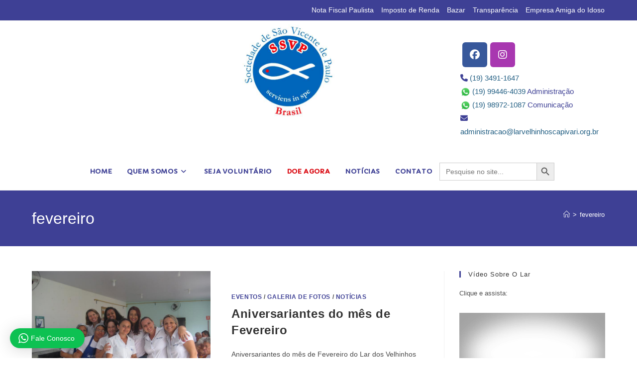

--- FILE ---
content_type: text/html; charset=UTF-8
request_url: https://www.larvelhinhoscapivari.org.br/tag/fevereiro/
body_size: 17317
content:
<!DOCTYPE html>
<html class="html" lang="pt-BR">
<head>
<meta charset="UTF-8">
<link rel="profile" href="https://gmpg.org/xfn/11">
<meta name='robots' content='index, follow, max-image-preview:large, max-snippet:-1, max-video-preview:-1' />
<meta name="viewport" content="width=device-width, initial-scale=1">
<!-- This site is optimized with the Yoast SEO plugin v26.8 - https://yoast.com/product/yoast-seo-wordpress/ -->
<title>Lar dos Velhinhos Capivari | Arquivos fevereiro</title>
<link rel="canonical" href="https://www.larvelhinhoscapivari.org.br/tag/fevereiro/" />
<meta property="og:locale" content="pt_BR" />
<meta property="og:type" content="article" />
<meta property="og:title" content="Lar dos Velhinhos Capivari | Arquivos fevereiro" />
<meta property="og:url" content="https://www.larvelhinhoscapivari.org.br/tag/fevereiro/" />
<meta property="og:site_name" content="Lar dos Velhinhos Capivari" />
<meta property="og:image" content="https://www.larvelhinhoscapivari.org.br/wp-content/uploads/2019/08/open_graph_LARDOSVELHINHOS2.png" />
<meta property="og:image:width" content="1200" />
<meta property="og:image:height" content="630" />
<meta property="og:image:type" content="image/png" />
<meta name="twitter:card" content="summary_large_image" />
<script type="application/ld+json" class="yoast-schema-graph">{"@context":"https://schema.org","@graph":[{"@type":"CollectionPage","@id":"https://www.larvelhinhoscapivari.org.br/tag/fevereiro/","url":"https://www.larvelhinhoscapivari.org.br/tag/fevereiro/","name":"Lar dos Velhinhos Capivari | Arquivos fevereiro","isPartOf":{"@id":"https://www.larvelhinhoscapivari.org.br/#website"},"primaryImageOfPage":{"@id":"https://www.larvelhinhoscapivari.org.br/tag/fevereiro/#primaryimage"},"image":{"@id":"https://www.larvelhinhoscapivari.org.br/tag/fevereiro/#primaryimage"},"thumbnailUrl":"https://www.larvelhinhoscapivari.org.br/wp-content/uploads/2016/03/IMG_4609.jpg","breadcrumb":{"@id":"https://www.larvelhinhoscapivari.org.br/tag/fevereiro/#breadcrumb"},"inLanguage":"pt-BR"},{"@type":"ImageObject","inLanguage":"pt-BR","@id":"https://www.larvelhinhoscapivari.org.br/tag/fevereiro/#primaryimage","url":"https://www.larvelhinhoscapivari.org.br/wp-content/uploads/2016/03/IMG_4609.jpg","contentUrl":"https://www.larvelhinhoscapivari.org.br/wp-content/uploads/2016/03/IMG_4609.jpg","width":800,"height":600},{"@type":"BreadcrumbList","@id":"https://www.larvelhinhoscapivari.org.br/tag/fevereiro/#breadcrumb","itemListElement":[{"@type":"ListItem","position":1,"name":"Início","item":"https://www.larvelhinhoscapivari.org.br/"},{"@type":"ListItem","position":2,"name":"fevereiro"}]},{"@type":"WebSite","@id":"https://www.larvelhinhoscapivari.org.br/#website","url":"https://www.larvelhinhoscapivari.org.br/","name":"Lar dos Velhinhos Capivari","description":"Somos uma Instituição fundada em 21/06/1935, o que era até então uma vila de moradores, assumindo o trabalho dos Vicentinos, iniciou-se as atividades como Lar de Acolhida de Idosos, em 08/04/1943 e se passou a chamar LAR DOS VELHINHOS SÃO VICENTE DE PAULO DE CAPIVARI, desde então acolhe idosos com mais de 60 anos de idade em caráter de internação e que pelo estatuto desta obra, devem se tratar de pessoas que tenham mesmo a necessidade de um trabalho assistencial, ou seja, buscamos ter entre nossos internos pessoas sem condições financeiras, abandonadas, carentes, indigentes, etc...","publisher":{"@id":"https://www.larvelhinhoscapivari.org.br/#organization"},"alternateName":"Lar dos Velhinhos São Vicente de Paulo de Capivari","potentialAction":[{"@type":"SearchAction","target":{"@type":"EntryPoint","urlTemplate":"https://www.larvelhinhoscapivari.org.br/?s={search_term_string}"},"query-input":{"@type":"PropertyValueSpecification","valueRequired":true,"valueName":"search_term_string"}}],"inLanguage":"pt-BR"},{"@type":"Organization","@id":"https://www.larvelhinhoscapivari.org.br/#organization","name":"Lar dos Velhinhos Capivari","url":"https://www.larvelhinhoscapivari.org.br/","logo":{"@type":"ImageObject","inLanguage":"pt-BR","@id":"https://www.larvelhinhoscapivari.org.br/#/schema/logo/image/","url":"https://www.larvelhinhoscapivari.org.br/wp-content/uploads/2025/10/logo-ssvp.jpg","contentUrl":"https://www.larvelhinhoscapivari.org.br/wp-content/uploads/2025/10/logo-ssvp.jpg","width":450,"height":450,"caption":"Lar dos Velhinhos Capivari"},"image":{"@id":"https://www.larvelhinhoscapivari.org.br/#/schema/logo/image/"}}]}</script>
<!-- / Yoast SEO plugin. -->
<link rel='dns-prefetch' href='//widgetlogic.org' />
<link rel='dns-prefetch' href='//fonts.googleapis.com' />
<link rel="alternate" type="application/rss+xml" title="Feed para Lar dos Velhinhos Capivari &raquo;" href="https://www.larvelhinhoscapivari.org.br/feed/" />
<link rel="alternate" type="application/rss+xml" title="Feed de tag para Lar dos Velhinhos Capivari &raquo; fevereiro" href="https://www.larvelhinhoscapivari.org.br/tag/fevereiro/feed/" />
<style id='wp-img-auto-sizes-contain-inline-css'>
img:is([sizes=auto i],[sizes^="auto," i]){contain-intrinsic-size:3000px 1500px}
/*# sourceURL=wp-img-auto-sizes-contain-inline-css */
</style>
<!-- <link rel='stylesheet' id='wptwa-public-css' href='https://www.larvelhinhoscapivari.org.br/wp-content/plugins/wpt-whatsapp/assets/css/public.css?ver=2.2.5' media='all' /> -->
<!-- <link rel='stylesheet' id='wptwa-generated-css' href='https://www.larvelhinhoscapivari.org.br/wp-content/plugins/wpt-whatsapp/assets/css/auto-generated-wptwa.css?ver=1595437771' media='all' /> -->
<!-- <link rel='stylesheet' id='dashicons-css' href='https://www.larvelhinhoscapivari.org.br/wp-includes/css/dashicons.min.css?ver=6.9' media='all' /> -->
<link rel="stylesheet" type="text/css" href="//www.larvelhinhoscapivari.org.br/wp-content/cache/wpfc-minified/mnrm1at5/8f0nb.css" media="all"/>
<style id='wp-block-library-inline-css'>
:root{--wp-block-synced-color:#7a00df;--wp-block-synced-color--rgb:122,0,223;--wp-bound-block-color:var(--wp-block-synced-color);--wp-editor-canvas-background:#ddd;--wp-admin-theme-color:#007cba;--wp-admin-theme-color--rgb:0,124,186;--wp-admin-theme-color-darker-10:#006ba1;--wp-admin-theme-color-darker-10--rgb:0,107,160.5;--wp-admin-theme-color-darker-20:#005a87;--wp-admin-theme-color-darker-20--rgb:0,90,135;--wp-admin-border-width-focus:2px}@media (min-resolution:192dpi){:root{--wp-admin-border-width-focus:1.5px}}.wp-element-button{cursor:pointer}:root .has-very-light-gray-background-color{background-color:#eee}:root .has-very-dark-gray-background-color{background-color:#313131}:root .has-very-light-gray-color{color:#eee}:root .has-very-dark-gray-color{color:#313131}:root .has-vivid-green-cyan-to-vivid-cyan-blue-gradient-background{background:linear-gradient(135deg,#00d084,#0693e3)}:root .has-purple-crush-gradient-background{background:linear-gradient(135deg,#34e2e4,#4721fb 50%,#ab1dfe)}:root .has-hazy-dawn-gradient-background{background:linear-gradient(135deg,#faaca8,#dad0ec)}:root .has-subdued-olive-gradient-background{background:linear-gradient(135deg,#fafae1,#67a671)}:root .has-atomic-cream-gradient-background{background:linear-gradient(135deg,#fdd79a,#004a59)}:root .has-nightshade-gradient-background{background:linear-gradient(135deg,#330968,#31cdcf)}:root .has-midnight-gradient-background{background:linear-gradient(135deg,#020381,#2874fc)}:root{--wp--preset--font-size--normal:16px;--wp--preset--font-size--huge:42px}.has-regular-font-size{font-size:1em}.has-larger-font-size{font-size:2.625em}.has-normal-font-size{font-size:var(--wp--preset--font-size--normal)}.has-huge-font-size{font-size:var(--wp--preset--font-size--huge)}.has-text-align-center{text-align:center}.has-text-align-left{text-align:left}.has-text-align-right{text-align:right}.has-fit-text{white-space:nowrap!important}#end-resizable-editor-section{display:none}.aligncenter{clear:both}.items-justified-left{justify-content:flex-start}.items-justified-center{justify-content:center}.items-justified-right{justify-content:flex-end}.items-justified-space-between{justify-content:space-between}.screen-reader-text{border:0;clip-path:inset(50%);height:1px;margin:-1px;overflow:hidden;padding:0;position:absolute;width:1px;word-wrap:normal!important}.screen-reader-text:focus{background-color:#ddd;clip-path:none;color:#444;display:block;font-size:1em;height:auto;left:5px;line-height:normal;padding:15px 23px 14px;text-decoration:none;top:5px;width:auto;z-index:100000}html :where(.has-border-color){border-style:solid}html :where([style*=border-top-color]){border-top-style:solid}html :where([style*=border-right-color]){border-right-style:solid}html :where([style*=border-bottom-color]){border-bottom-style:solid}html :where([style*=border-left-color]){border-left-style:solid}html :where([style*=border-width]){border-style:solid}html :where([style*=border-top-width]){border-top-style:solid}html :where([style*=border-right-width]){border-right-style:solid}html :where([style*=border-bottom-width]){border-bottom-style:solid}html :where([style*=border-left-width]){border-left-style:solid}html :where(img[class*=wp-image-]){height:auto;max-width:100%}:where(figure){margin:0 0 1em}html :where(.is-position-sticky){--wp-admin--admin-bar--position-offset:var(--wp-admin--admin-bar--height,0px)}@media screen and (max-width:600px){html :where(.is-position-sticky){--wp-admin--admin-bar--position-offset:0px}}
/*# sourceURL=wp-block-library-inline-css */
</style><style id='global-styles-inline-css'>
:root{--wp--preset--aspect-ratio--square: 1;--wp--preset--aspect-ratio--4-3: 4/3;--wp--preset--aspect-ratio--3-4: 3/4;--wp--preset--aspect-ratio--3-2: 3/2;--wp--preset--aspect-ratio--2-3: 2/3;--wp--preset--aspect-ratio--16-9: 16/9;--wp--preset--aspect-ratio--9-16: 9/16;--wp--preset--color--black: #000000;--wp--preset--color--cyan-bluish-gray: #abb8c3;--wp--preset--color--white: #ffffff;--wp--preset--color--pale-pink: #f78da7;--wp--preset--color--vivid-red: #cf2e2e;--wp--preset--color--luminous-vivid-orange: #ff6900;--wp--preset--color--luminous-vivid-amber: #fcb900;--wp--preset--color--light-green-cyan: #7bdcb5;--wp--preset--color--vivid-green-cyan: #00d084;--wp--preset--color--pale-cyan-blue: #8ed1fc;--wp--preset--color--vivid-cyan-blue: #0693e3;--wp--preset--color--vivid-purple: #9b51e0;--wp--preset--gradient--vivid-cyan-blue-to-vivid-purple: linear-gradient(135deg,rgb(6,147,227) 0%,rgb(155,81,224) 100%);--wp--preset--gradient--light-green-cyan-to-vivid-green-cyan: linear-gradient(135deg,rgb(122,220,180) 0%,rgb(0,208,130) 100%);--wp--preset--gradient--luminous-vivid-amber-to-luminous-vivid-orange: linear-gradient(135deg,rgb(252,185,0) 0%,rgb(255,105,0) 100%);--wp--preset--gradient--luminous-vivid-orange-to-vivid-red: linear-gradient(135deg,rgb(255,105,0) 0%,rgb(207,46,46) 100%);--wp--preset--gradient--very-light-gray-to-cyan-bluish-gray: linear-gradient(135deg,rgb(238,238,238) 0%,rgb(169,184,195) 100%);--wp--preset--gradient--cool-to-warm-spectrum: linear-gradient(135deg,rgb(74,234,220) 0%,rgb(151,120,209) 20%,rgb(207,42,186) 40%,rgb(238,44,130) 60%,rgb(251,105,98) 80%,rgb(254,248,76) 100%);--wp--preset--gradient--blush-light-purple: linear-gradient(135deg,rgb(255,206,236) 0%,rgb(152,150,240) 100%);--wp--preset--gradient--blush-bordeaux: linear-gradient(135deg,rgb(254,205,165) 0%,rgb(254,45,45) 50%,rgb(107,0,62) 100%);--wp--preset--gradient--luminous-dusk: linear-gradient(135deg,rgb(255,203,112) 0%,rgb(199,81,192) 50%,rgb(65,88,208) 100%);--wp--preset--gradient--pale-ocean: linear-gradient(135deg,rgb(255,245,203) 0%,rgb(182,227,212) 50%,rgb(51,167,181) 100%);--wp--preset--gradient--electric-grass: linear-gradient(135deg,rgb(202,248,128) 0%,rgb(113,206,126) 100%);--wp--preset--gradient--midnight: linear-gradient(135deg,rgb(2,3,129) 0%,rgb(40,116,252) 100%);--wp--preset--font-size--small: 13px;--wp--preset--font-size--medium: 20px;--wp--preset--font-size--large: 36px;--wp--preset--font-size--x-large: 42px;--wp--preset--spacing--20: 0.44rem;--wp--preset--spacing--30: 0.67rem;--wp--preset--spacing--40: 1rem;--wp--preset--spacing--50: 1.5rem;--wp--preset--spacing--60: 2.25rem;--wp--preset--spacing--70: 3.38rem;--wp--preset--spacing--80: 5.06rem;--wp--preset--shadow--natural: 6px 6px 9px rgba(0, 0, 0, 0.2);--wp--preset--shadow--deep: 12px 12px 50px rgba(0, 0, 0, 0.4);--wp--preset--shadow--sharp: 6px 6px 0px rgba(0, 0, 0, 0.2);--wp--preset--shadow--outlined: 6px 6px 0px -3px rgb(255, 255, 255), 6px 6px rgb(0, 0, 0);--wp--preset--shadow--crisp: 6px 6px 0px rgb(0, 0, 0);}:where(.is-layout-flex){gap: 0.5em;}:where(.is-layout-grid){gap: 0.5em;}body .is-layout-flex{display: flex;}.is-layout-flex{flex-wrap: wrap;align-items: center;}.is-layout-flex > :is(*, div){margin: 0;}body .is-layout-grid{display: grid;}.is-layout-grid > :is(*, div){margin: 0;}:where(.wp-block-columns.is-layout-flex){gap: 2em;}:where(.wp-block-columns.is-layout-grid){gap: 2em;}:where(.wp-block-post-template.is-layout-flex){gap: 1.25em;}:where(.wp-block-post-template.is-layout-grid){gap: 1.25em;}.has-black-color{color: var(--wp--preset--color--black) !important;}.has-cyan-bluish-gray-color{color: var(--wp--preset--color--cyan-bluish-gray) !important;}.has-white-color{color: var(--wp--preset--color--white) !important;}.has-pale-pink-color{color: var(--wp--preset--color--pale-pink) !important;}.has-vivid-red-color{color: var(--wp--preset--color--vivid-red) !important;}.has-luminous-vivid-orange-color{color: var(--wp--preset--color--luminous-vivid-orange) !important;}.has-luminous-vivid-amber-color{color: var(--wp--preset--color--luminous-vivid-amber) !important;}.has-light-green-cyan-color{color: var(--wp--preset--color--light-green-cyan) !important;}.has-vivid-green-cyan-color{color: var(--wp--preset--color--vivid-green-cyan) !important;}.has-pale-cyan-blue-color{color: var(--wp--preset--color--pale-cyan-blue) !important;}.has-vivid-cyan-blue-color{color: var(--wp--preset--color--vivid-cyan-blue) !important;}.has-vivid-purple-color{color: var(--wp--preset--color--vivid-purple) !important;}.has-black-background-color{background-color: var(--wp--preset--color--black) !important;}.has-cyan-bluish-gray-background-color{background-color: var(--wp--preset--color--cyan-bluish-gray) !important;}.has-white-background-color{background-color: var(--wp--preset--color--white) !important;}.has-pale-pink-background-color{background-color: var(--wp--preset--color--pale-pink) !important;}.has-vivid-red-background-color{background-color: var(--wp--preset--color--vivid-red) !important;}.has-luminous-vivid-orange-background-color{background-color: var(--wp--preset--color--luminous-vivid-orange) !important;}.has-luminous-vivid-amber-background-color{background-color: var(--wp--preset--color--luminous-vivid-amber) !important;}.has-light-green-cyan-background-color{background-color: var(--wp--preset--color--light-green-cyan) !important;}.has-vivid-green-cyan-background-color{background-color: var(--wp--preset--color--vivid-green-cyan) !important;}.has-pale-cyan-blue-background-color{background-color: var(--wp--preset--color--pale-cyan-blue) !important;}.has-vivid-cyan-blue-background-color{background-color: var(--wp--preset--color--vivid-cyan-blue) !important;}.has-vivid-purple-background-color{background-color: var(--wp--preset--color--vivid-purple) !important;}.has-black-border-color{border-color: var(--wp--preset--color--black) !important;}.has-cyan-bluish-gray-border-color{border-color: var(--wp--preset--color--cyan-bluish-gray) !important;}.has-white-border-color{border-color: var(--wp--preset--color--white) !important;}.has-pale-pink-border-color{border-color: var(--wp--preset--color--pale-pink) !important;}.has-vivid-red-border-color{border-color: var(--wp--preset--color--vivid-red) !important;}.has-luminous-vivid-orange-border-color{border-color: var(--wp--preset--color--luminous-vivid-orange) !important;}.has-luminous-vivid-amber-border-color{border-color: var(--wp--preset--color--luminous-vivid-amber) !important;}.has-light-green-cyan-border-color{border-color: var(--wp--preset--color--light-green-cyan) !important;}.has-vivid-green-cyan-border-color{border-color: var(--wp--preset--color--vivid-green-cyan) !important;}.has-pale-cyan-blue-border-color{border-color: var(--wp--preset--color--pale-cyan-blue) !important;}.has-vivid-cyan-blue-border-color{border-color: var(--wp--preset--color--vivid-cyan-blue) !important;}.has-vivid-purple-border-color{border-color: var(--wp--preset--color--vivid-purple) !important;}.has-vivid-cyan-blue-to-vivid-purple-gradient-background{background: var(--wp--preset--gradient--vivid-cyan-blue-to-vivid-purple) !important;}.has-light-green-cyan-to-vivid-green-cyan-gradient-background{background: var(--wp--preset--gradient--light-green-cyan-to-vivid-green-cyan) !important;}.has-luminous-vivid-amber-to-luminous-vivid-orange-gradient-background{background: var(--wp--preset--gradient--luminous-vivid-amber-to-luminous-vivid-orange) !important;}.has-luminous-vivid-orange-to-vivid-red-gradient-background{background: var(--wp--preset--gradient--luminous-vivid-orange-to-vivid-red) !important;}.has-very-light-gray-to-cyan-bluish-gray-gradient-background{background: var(--wp--preset--gradient--very-light-gray-to-cyan-bluish-gray) !important;}.has-cool-to-warm-spectrum-gradient-background{background: var(--wp--preset--gradient--cool-to-warm-spectrum) !important;}.has-blush-light-purple-gradient-background{background: var(--wp--preset--gradient--blush-light-purple) !important;}.has-blush-bordeaux-gradient-background{background: var(--wp--preset--gradient--blush-bordeaux) !important;}.has-luminous-dusk-gradient-background{background: var(--wp--preset--gradient--luminous-dusk) !important;}.has-pale-ocean-gradient-background{background: var(--wp--preset--gradient--pale-ocean) !important;}.has-electric-grass-gradient-background{background: var(--wp--preset--gradient--electric-grass) !important;}.has-midnight-gradient-background{background: var(--wp--preset--gradient--midnight) !important;}.has-small-font-size{font-size: var(--wp--preset--font-size--small) !important;}.has-medium-font-size{font-size: var(--wp--preset--font-size--medium) !important;}.has-large-font-size{font-size: var(--wp--preset--font-size--large) !important;}.has-x-large-font-size{font-size: var(--wp--preset--font-size--x-large) !important;}
/*# sourceURL=global-styles-inline-css */
</style>
<style id='classic-theme-styles-inline-css'>
/*! This file is auto-generated */
.wp-block-button__link{color:#fff;background-color:#32373c;border-radius:9999px;box-shadow:none;text-decoration:none;padding:calc(.667em + 2px) calc(1.333em + 2px);font-size:1.125em}.wp-block-file__button{background:#32373c;color:#fff;text-decoration:none}
/*# sourceURL=/wp-includes/css/classic-themes.min.css */
</style>
<!-- <link rel='stylesheet' id='block-widget-css' href='https://www.larvelhinhoscapivari.org.br/wp-content/plugins/widget-logic/block_widget/css/widget.css?ver=1768249677' media='all' /> -->
<!-- <link rel='stylesheet' id='wp-components-css' href='https://www.larvelhinhoscapivari.org.br/wp-includes/css/dist/components/style.min.css?ver=6.9' media='all' /> -->
<!-- <link rel='stylesheet' id='wp-preferences-css' href='https://www.larvelhinhoscapivari.org.br/wp-includes/css/dist/preferences/style.min.css?ver=6.9' media='all' /> -->
<!-- <link rel='stylesheet' id='wp-block-editor-css' href='https://www.larvelhinhoscapivari.org.br/wp-includes/css/dist/block-editor/style.min.css?ver=6.9' media='all' /> -->
<!-- <link rel='stylesheet' id='popup-maker-block-library-style-css' href='https://www.larvelhinhoscapivari.org.br/wp-content/plugins/popup-maker/dist/packages/block-library-style.css?ver=dbea705cfafe089d65f1' media='all' /> -->
<!-- <link rel='stylesheet' id='wpos-slick-style-css' href='https://www.larvelhinhoscapivari.org.br/wp-content/plugins/wp-logo-showcase-responsive-slider-slider/assets/css/slick.css?ver=3.8.7' media='all' /> -->
<!-- <link rel='stylesheet' id='wpls-public-style-css' href='https://www.larvelhinhoscapivari.org.br/wp-content/plugins/wp-logo-showcase-responsive-slider-slider/assets/css/wpls-public.css?ver=3.8.7' media='all' /> -->
<!-- <link rel='stylesheet' id='wppsac-public-style-css' href='https://www.larvelhinhoscapivari.org.br/wp-content/plugins/wp-responsive-recent-post-slider/assets/css/recent-post-style.css?ver=3.7.1' media='all' /> -->
<!-- <link rel='stylesheet' id='ivory-search-styles-css' href='https://www.larvelhinhoscapivari.org.br/wp-content/plugins/add-search-to-menu/public/css/ivory-search.min.css?ver=5.5.14' media='all' /> -->
<!-- <link rel='stylesheet' id='font-awesome-css' href='https://www.larvelhinhoscapivari.org.br/wp-content/themes/oceanwp/assets/fonts/fontawesome/css/all.min.css?ver=6.7.2' media='all' /> -->
<!-- <link rel='stylesheet' id='simple-line-icons-css' href='https://www.larvelhinhoscapivari.org.br/wp-content/themes/oceanwp/assets/css/third/simple-line-icons.min.css?ver=2.4.0' media='all' /> -->
<!-- <link rel='stylesheet' id='oceanwp-style-css' href='https://www.larvelhinhoscapivari.org.br/wp-content/themes/oceanwp/assets/css/style.min.css?ver=4.1.4' media='all' /> -->
<link rel="stylesheet" type="text/css" href="//www.larvelhinhoscapivari.org.br/wp-content/cache/wpfc-minified/8n4tg0km/8f0pi.css" media="all"/>
<link rel='stylesheet' id='oceanwp-google-font-capriola-css' href='//fonts.googleapis.com/css?family=Capriola%3A100%2C200%2C300%2C400%2C500%2C600%2C700%2C800%2C900%2C100i%2C200i%2C300i%2C400i%2C500i%2C600i%2C700i%2C800i%2C900i&#038;subset=latin&#038;display=swap&#038;ver=6.9' media='all' />
<!-- <link rel='stylesheet' id='oe-widgets-style-css' href='https://www.larvelhinhoscapivari.org.br/wp-content/plugins/ocean-extra/assets/css/widgets.css?ver=6.9' media='all' /> -->
<link rel="stylesheet" type="text/css" href="//www.larvelhinhoscapivari.org.br/wp-content/cache/wpfc-minified/moy8iw2q/8f0nb.css" media="all"/>
<script id="jquery-core-js-extra">
var SDT_DATA = {"ajaxurl":"https://www.larvelhinhoscapivari.org.br/wp-admin/admin-ajax.php","siteUrl":"https://www.larvelhinhoscapivari.org.br/","pluginsUrl":"https://www.larvelhinhoscapivari.org.br/wp-content/plugins","isAdmin":""};
//# sourceURL=jquery-core-js-extra
</script>
<script src='//www.larvelhinhoscapivari.org.br/wp-content/cache/wpfc-minified/96pp0xn8/8f0nb.js' type="text/javascript"></script>
<!-- <script src="https://www.larvelhinhoscapivari.org.br/wp-includes/js/jquery/jquery.min.js?ver=3.7.1" id="jquery-core-js"></script> -->
<!-- <script src="https://www.larvelhinhoscapivari.org.br/wp-includes/js/jquery/jquery-migrate.min.js?ver=3.4.1" id="jquery-migrate-js"></script> -->
<link rel="https://api.w.org/" href="https://www.larvelhinhoscapivari.org.br/wp-json/" /><link rel="alternate" title="JSON" type="application/json" href="https://www.larvelhinhoscapivari.org.br/wp-json/wp/v2/tags/15" /><link rel="EditURI" type="application/rsd+xml" title="RSD" href="https://www.larvelhinhoscapivari.org.br/xmlrpc.php?rsd" />
<meta name="generator" content="WordPress 6.9" />
<!-- Global site tag (gtag.js) - Google Analytics -->
<script async src="https://www.googletagmanager.com/gtag/js?id=UA-142860380-1"></script>
<script>
window.dataLayer = window.dataLayer || [];
function gtag(){dataLayer.push(arguments);}
gtag('js', new Date());
gtag('config', 'UA-142860380-1');
</script><link rel="icon" href="https://www.larvelhinhoscapivari.org.br/wp-content/uploads/2025/10/logo-ssvp-150x150.jpg" sizes="32x32" />
<link rel="icon" href="https://www.larvelhinhoscapivari.org.br/wp-content/uploads/2025/10/logo-ssvp-300x300.jpg" sizes="192x192" />
<link rel="apple-touch-icon" href="https://www.larvelhinhoscapivari.org.br/wp-content/uploads/2025/10/logo-ssvp-300x300.jpg" />
<meta name="msapplication-TileImage" content="https://www.larvelhinhoscapivari.org.br/wp-content/uploads/2025/10/logo-ssvp-300x300.jpg" />
<style id="wp-custom-css">
.cycloneslider-template-default{overflow:hidden !important;position:relative !important;max-width:250px !important;margin:0 auto !important}.navbar .nav{position:relative;left:0;display:block;float:left;margin:0 7px 0 30px !important}.navbar .nav >li >a{padding:5px 15px 5px 15px !important;font-size:12px}.row-fluid .span5{width:3.170940171% !important;*width:40.117748682%}.navbar-inner .social-block{padding:0 20px 0 20px;*max-width:270px;margin:55px 0 !important;margin-left:0;position:absolute !important}ul,ol{padding:0 1px !important}h3.assistive-text{display:none !important}.featurette-divider{margin:1px !important}.ciclone-amigos{margin-top:10px}.navbar .navbar-inner{margin-top:10px !important}.navbar .navbar-inner{margin:14px 10px 10px}.carousel-control{font-size:70px !important}.ciclone-amigos{margin-top:10px;float:right !important;margin-right:60px !important}@media screen and (max-width:640px){.ciclone-amigos{margin-top:10px;float:none !important;margin-right:none !important}.dados-de-contato-topo{margin-top:10px;float:none !important;margin-right:none !important;font-size:11px}}.dados-de-contato-topo{width:340px;height:70px;float:right;padding-top:40px;line-height:24px}.cycloneslider-template-standard{margin:0 auto}#search-4 h3{text-align:left !important}#site-navigation-wrap .dropdown-menu >li.destaque-menu >a{color:#d9030b}#site-navigation-wrap .dropdown-menu >li.destaque-menu >a:hover{color:#d9030b}.oceanwp-social-icons.style-colored li.oceanwp-instagram a{background-color:#a837b0}.oceanwp-social-icons.style-colored li.oceanwp-instagram a:hover{background-color:#7351ca}.wpls-logo-showcase .slick-dots{display:none!important}.topo-elementos{margin-top:20px !important}.botao{padding:20px 30px;border-radius:10px 10px 10px 10px;font-weight:bold}.botao a{color:#fff}#comments{display:none}@media (max-width:500px){.panel-grid.panel-has-style>.panel-row-style,.panel-grid.panel-no-style{display:block!important}.custom-header-logo.left{text-align:center}.archive .panel-grid.panel-has-style>.panel-row-style,.panel-grid.panel-no-style{display:block!important}.single-post .panel-grid.panel-has-style>.panel-row-style,.panel-grid.panel-no-style{display:block !important}#site-logo #site-logo-inner{padding-bottom:20px!important}.oceanwp-social-icons{display:block !important;text-align:center !important}#contato-topo{text-align:center !important;font-size:13px!important}#rodape{text-align:center !important;font-size:12px!important}#rodape .alignleft{/* float:left;*/margin-right:1.5em}.fraseBanner h4{font-size:22.6px !important}.fraseBanner h1{font-size:32.6px !important}.logossvp{text-align:center !important;margin:0 auto!important}}#pgc-3294-1-0{margin:0 auto;max-width:1200px}.oceanwp-recent-posts .recent-posts-thumbnail{display:none}.oceanwp-recent-posts .recent-posts-comments a{color:#999;display:none}.sow-slide-nav-next{color:#000}@media only screen and (max-width:600px){#site-logo #site-logo-inner a img,#site-header.center-header #site-navigation-wrap .middle-site-logo a img{width:90%}.titulo-doacoes1{font-size:18px !important;margin-top:35px !important}#ssvp img{width:80%;margin-top:-50px}#frase{margin-top:-30px}}.fa-question-circle{font-size:22px}.single .entry-content a:hover,.page .entry a:hover,.single .entry-content a,.page .entry a{text-decoration:none !important}/* * * DOAÇÕES * * *//* menu */#menu-doacoes ul li{margin:20px 0;list-style:none;text-align:center;padding:10px}#menu-doacoes ul li:hover{color:#000049}#menu-doacoes ul li a{color:#3e4095;font-size:20px;font-weight:bold}.titulo-doacoes1{font-size:26px;text-transform:uppercase;font-weight:bold;color:#fff}.fonte2{font-size:18px}.maior{font-size:42px}#bloco-doacao p{line-height:1.1em}#bloco-doacao-outros p{line-height:1.3em}.page-id-7398 .gallery-item a img{padding:10px}.page-id-5491 .gallery-caption{background-color:transparent;font-size:13px;text-align:center}.page-id-5491 .gallery-item{text-align:center !important}#is-search-input-0{z-index:10 !important}.menu{z-index:8 !important}.sow-slider-image-wrapper,.wppsac-post-image{z-index:1 !important}#banner-topo-noticias .wppsac-post-slider.design-3 .wppsac-post-image-bg{height:500px}#banner-topo-noticias .wppsac-post-slider.design-3 .wppsac-post-short-content{height:25%}		</style>
<!-- OceanWP CSS -->
<style type="text/css">
/* Colors */a:hover,a.light:hover,.theme-heading .text::before,.theme-heading .text::after,#top-bar-content >a:hover,#top-bar-social li.oceanwp-email a:hover,#site-navigation-wrap .dropdown-menu >li >a:hover,#site-header.medium-header #medium-searchform button:hover,.oceanwp-mobile-menu-icon a:hover,.blog-entry.post .blog-entry-header .entry-title a:hover,.blog-entry.post .blog-entry-readmore a:hover,.blog-entry.thumbnail-entry .blog-entry-category a,ul.meta li a:hover,.dropcap,.single nav.post-navigation .nav-links .title,body .related-post-title a:hover,body #wp-calendar caption,body .contact-info-widget.default i,body .contact-info-widget.big-icons i,body .custom-links-widget .oceanwp-custom-links li a:hover,body .custom-links-widget .oceanwp-custom-links li a:hover:before,body .posts-thumbnails-widget li a:hover,body .social-widget li.oceanwp-email a:hover,.comment-author .comment-meta .comment-reply-link,#respond #cancel-comment-reply-link:hover,#footer-widgets .footer-box a:hover,#footer-bottom a:hover,#footer-bottom #footer-bottom-menu a:hover,.sidr a:hover,.sidr-class-dropdown-toggle:hover,.sidr-class-menu-item-has-children.active >a,.sidr-class-menu-item-has-children.active >a >.sidr-class-dropdown-toggle,input[type=checkbox]:checked:before{color:#3e4095}.single nav.post-navigation .nav-links .title .owp-icon use,.blog-entry.post .blog-entry-readmore a:hover .owp-icon use,body .contact-info-widget.default .owp-icon use,body .contact-info-widget.big-icons .owp-icon use{stroke:#3e4095}input[type="button"],input[type="reset"],input[type="submit"],button[type="submit"],.button,#site-navigation-wrap .dropdown-menu >li.btn >a >span,.thumbnail:hover i,.thumbnail:hover .link-post-svg-icon,.post-quote-content,.omw-modal .omw-close-modal,body .contact-info-widget.big-icons li:hover i,body .contact-info-widget.big-icons li:hover .owp-icon,body div.wpforms-container-full .wpforms-form input[type=submit],body div.wpforms-container-full .wpforms-form button[type=submit],body div.wpforms-container-full .wpforms-form .wpforms-page-button,.woocommerce-cart .wp-element-button,.woocommerce-checkout .wp-element-button,.wp-block-button__link{background-color:#3e4095}.widget-title{border-color:#3e4095}blockquote{border-color:#3e4095}.wp-block-quote{border-color:#3e4095}#searchform-dropdown{border-color:#3e4095}.dropdown-menu .sub-menu{border-color:#3e4095}.blog-entry.large-entry .blog-entry-readmore a:hover{border-color:#3e4095}.oceanwp-newsletter-form-wrap input[type="email"]:focus{border-color:#3e4095}.social-widget li.oceanwp-email a:hover{border-color:#3e4095}#respond #cancel-comment-reply-link:hover{border-color:#3e4095}body .contact-info-widget.big-icons li:hover i{border-color:#3e4095}body .contact-info-widget.big-icons li:hover .owp-icon{border-color:#3e4095}#footer-widgets .oceanwp-newsletter-form-wrap input[type="email"]:focus{border-color:#3e4095}input[type="button"]:hover,input[type="reset"]:hover,input[type="submit"]:hover,button[type="submit"]:hover,input[type="button"]:focus,input[type="reset"]:focus,input[type="submit"]:focus,button[type="submit"]:focus,.button:hover,.button:focus,#site-navigation-wrap .dropdown-menu >li.btn >a:hover >span,.post-quote-author,.omw-modal .omw-close-modal:hover,body div.wpforms-container-full .wpforms-form input[type=submit]:hover,body div.wpforms-container-full .wpforms-form button[type=submit]:hover,body div.wpforms-container-full .wpforms-form .wpforms-page-button:hover,.woocommerce-cart .wp-element-button:hover,.woocommerce-checkout .wp-element-button:hover,.wp-block-button__link:hover{background-color:#3e4095}a:hover{color:#3e4095}a:hover .owp-icon use{stroke:#3e4095}body .theme-button,body input[type="submit"],body button[type="submit"],body button,body .button,body div.wpforms-container-full .wpforms-form input[type=submit],body div.wpforms-container-full .wpforms-form button[type=submit],body div.wpforms-container-full .wpforms-form .wpforms-page-button,.woocommerce-cart .wp-element-button,.woocommerce-checkout .wp-element-button,.wp-block-button__link{border-color:#ffffff}body .theme-button:hover,body input[type="submit"]:hover,body button[type="submit"]:hover,body button:hover,body .button:hover,body div.wpforms-container-full .wpforms-form input[type=submit]:hover,body div.wpforms-container-full .wpforms-form input[type=submit]:active,body div.wpforms-container-full .wpforms-form button[type=submit]:hover,body div.wpforms-container-full .wpforms-form button[type=submit]:active,body div.wpforms-container-full .wpforms-form .wpforms-page-button:hover,body div.wpforms-container-full .wpforms-form .wpforms-page-button:active,.woocommerce-cart .wp-element-button:hover,.woocommerce-checkout .wp-element-button:hover,.wp-block-button__link:hover{border-color:#ffffff}.page-header .page-header-title,.page-header.background-image-page-header .page-header-title{color:#ffffff}.site-breadcrumbs,.background-image-page-header .site-breadcrumbs{color:#ffffff}.site-breadcrumbs ul li .breadcrumb-sep,.site-breadcrumbs ol li .breadcrumb-sep{color:#ffffff}.site-breadcrumbs a,.background-image-page-header .site-breadcrumbs a{color:#ffffff}.site-breadcrumbs a .owp-icon use,.background-image-page-header .site-breadcrumbs a .owp-icon use{stroke:#ffffff}.site-breadcrumbs a:hover,.background-image-page-header .site-breadcrumbs a:hover{color:#ffffff}.site-breadcrumbs a:hover .owp-icon use,.background-image-page-header .site-breadcrumbs a:hover .owp-icon use{stroke:#ffffff}/* OceanWP Style Settings CSS */.theme-button,input[type="submit"],button[type="submit"],button,.button,body div.wpforms-container-full .wpforms-form input[type=submit],body div.wpforms-container-full .wpforms-form button[type=submit],body div.wpforms-container-full .wpforms-form .wpforms-page-button{border-style:solid}.theme-button,input[type="submit"],button[type="submit"],button,.button,body div.wpforms-container-full .wpforms-form input[type=submit],body div.wpforms-container-full .wpforms-form button[type=submit],body div.wpforms-container-full .wpforms-form .wpforms-page-button{border-width:1px}form input[type="text"],form input[type="password"],form input[type="email"],form input[type="url"],form input[type="date"],form input[type="month"],form input[type="time"],form input[type="datetime"],form input[type="datetime-local"],form input[type="week"],form input[type="number"],form input[type="search"],form input[type="tel"],form input[type="color"],form select,form textarea,.woocommerce .woocommerce-checkout .select2-container--default .select2-selection--single{border-style:solid}body div.wpforms-container-full .wpforms-form input[type=date],body div.wpforms-container-full .wpforms-form input[type=datetime],body div.wpforms-container-full .wpforms-form input[type=datetime-local],body div.wpforms-container-full .wpforms-form input[type=email],body div.wpforms-container-full .wpforms-form input[type=month],body div.wpforms-container-full .wpforms-form input[type=number],body div.wpforms-container-full .wpforms-form input[type=password],body div.wpforms-container-full .wpforms-form input[type=range],body div.wpforms-container-full .wpforms-form input[type=search],body div.wpforms-container-full .wpforms-form input[type=tel],body div.wpforms-container-full .wpforms-form input[type=text],body div.wpforms-container-full .wpforms-form input[type=time],body div.wpforms-container-full .wpforms-form input[type=url],body div.wpforms-container-full .wpforms-form input[type=week],body div.wpforms-container-full .wpforms-form select,body div.wpforms-container-full .wpforms-form textarea{border-style:solid}form input[type="text"],form input[type="password"],form input[type="email"],form input[type="url"],form input[type="date"],form input[type="month"],form input[type="time"],form input[type="datetime"],form input[type="datetime-local"],form input[type="week"],form input[type="number"],form input[type="search"],form input[type="tel"],form input[type="color"],form select,form textarea{border-radius:3px}body div.wpforms-container-full .wpforms-form input[type=date],body div.wpforms-container-full .wpforms-form input[type=datetime],body div.wpforms-container-full .wpforms-form input[type=datetime-local],body div.wpforms-container-full .wpforms-form input[type=email],body div.wpforms-container-full .wpforms-form input[type=month],body div.wpforms-container-full .wpforms-form input[type=number],body div.wpforms-container-full .wpforms-form input[type=password],body div.wpforms-container-full .wpforms-form input[type=range],body div.wpforms-container-full .wpforms-form input[type=search],body div.wpforms-container-full .wpforms-form input[type=tel],body div.wpforms-container-full .wpforms-form input[type=text],body div.wpforms-container-full .wpforms-form input[type=time],body div.wpforms-container-full .wpforms-form input[type=url],body div.wpforms-container-full .wpforms-form input[type=week],body div.wpforms-container-full .wpforms-form select,body div.wpforms-container-full .wpforms-form textarea{border-radius:3px}/* Header */#site-header.has-header-media .overlay-header-media{background-color:rgba(0,0,0,0.5)}#site-logo #site-logo-inner a img,#site-header.center-header #site-navigation-wrap .middle-site-logo a img{max-width:200px}.effect-one #site-navigation-wrap .dropdown-menu >li >a.menu-link >span:after,.effect-three #site-navigation-wrap .dropdown-menu >li >a.menu-link >span:after,.effect-five #site-navigation-wrap .dropdown-menu >li >a.menu-link >span:before,.effect-five #site-navigation-wrap .dropdown-menu >li >a.menu-link >span:after,.effect-nine #site-navigation-wrap .dropdown-menu >li >a.menu-link >span:before,.effect-nine #site-navigation-wrap .dropdown-menu >li >a.menu-link >span:after{background-color:#3e4095}.effect-four #site-navigation-wrap .dropdown-menu >li >a.menu-link >span:before,.effect-four #site-navigation-wrap .dropdown-menu >li >a.menu-link >span:after,.effect-seven #site-navigation-wrap .dropdown-menu >li >a.menu-link:hover >span:after,.effect-seven #site-navigation-wrap .dropdown-menu >li.sfHover >a.menu-link >span:after{color:#3e4095}.effect-seven #site-navigation-wrap .dropdown-menu >li >a.menu-link:hover >span:after,.effect-seven #site-navigation-wrap .dropdown-menu >li.sfHover >a.menu-link >span:after{text-shadow:10px 0 #3e4095,-10px 0 #3e4095}#site-navigation-wrap .dropdown-menu >li >a,.oceanwp-mobile-menu-icon a,#searchform-header-replace-close{color:#3e4095}#site-navigation-wrap .dropdown-menu >li >a .owp-icon use,.oceanwp-mobile-menu-icon a .owp-icon use,#searchform-header-replace-close .owp-icon use{stroke:#3e4095}#site-navigation-wrap .dropdown-menu >li >a:hover,.oceanwp-mobile-menu-icon a:hover,#searchform-header-replace-close:hover{color:#3e4095}#site-navigation-wrap .dropdown-menu >li >a:hover .owp-icon use,.oceanwp-mobile-menu-icon a:hover .owp-icon use,#searchform-header-replace-close:hover .owp-icon use{stroke:#3e4095}.dropdown-menu .sub-menu,#searchform-dropdown,.current-shop-items-dropdown{background-color:#1c1c1c}.dropdown-menu .sub-menu,#searchform-dropdown,.current-shop-items-dropdown{border-color:#3e4095}.dropdown-menu ul li.menu-item,.navigation >ul >li >ul.megamenu.sub-menu >li,.navigation .megamenu li ul.sub-menu{border-color:#3e4095}.dropdown-menu ul li a.menu-link{color:#ffffff}.dropdown-menu ul li a.menu-link .owp-icon use{stroke:#ffffff}.dropdown-menu ul li a.menu-link:hover{color:#3e4095}.dropdown-menu ul li a.menu-link:hover .owp-icon use{stroke:#3e4095}/* Topbar */#top-bar-wrap,.oceanwp-top-bar-sticky{background-color:#3e4095}#top-bar-wrap,#top-bar-content strong{color:#ffffff}#top-bar-content a,#top-bar-social-alt a{color:#ffffff}#top-bar-content a:hover,#top-bar-social-alt a:hover{color:#ffffff}/* Blog CSS */.ocean-single-post-header ul.meta-item li a:hover{color:#333333}/* Footer Widgets */#footer-widgets{padding:0 0 10px 0}#footer-widgets{background-color:#ffffff}#footer-widgets,#footer-widgets p,#footer-widgets li a:before,#footer-widgets .contact-info-widget span.oceanwp-contact-title,#footer-widgets .recent-posts-date,#footer-widgets .recent-posts-comments,#footer-widgets .widget-recent-posts-icons li .fa{color:#3e4095}#footer-widgets li,#footer-widgets #wp-calendar caption,#footer-widgets #wp-calendar th,#footer-widgets #wp-calendar tbody,#footer-widgets .contact-info-widget i,#footer-widgets .oceanwp-newsletter-form-wrap input[type="email"],#footer-widgets .posts-thumbnails-widget li,#footer-widgets .social-widget li a{border-color:#3e4095}#footer-widgets .contact-info-widget .owp-icon{border-color:#3e4095}#footer-widgets .footer-box a:hover,#footer-widgets a:hover{color:#3e4095}/* Footer Copyright */#footer-bottom{background-color:#3e4095}.page-header{background-color:#3e4095}/* Typography */body{font-size:14px;line-height:1.8}h1,h2,h3,h4,h5,h6,.theme-heading,.widget-title,.oceanwp-widget-recent-posts-title,.comment-reply-title,.entry-title,.sidebar-box .widget-title{line-height:1.4}h1{font-size:23px;line-height:1.4}h2{font-size:20px;line-height:1.4}h3{font-size:18px;line-height:1.4}h4{font-size:17px;line-height:1.4}h5{font-size:14px;line-height:1.4}h6{font-size:15px;line-height:1.4}.page-header .page-header-title,.page-header.background-image-page-header .page-header-title{font-size:32px;line-height:1.4}.page-header .page-subheading{font-size:15px;line-height:1.8}.site-breadcrumbs,.site-breadcrumbs a{font-size:13px;line-height:1.4}#top-bar-content,#top-bar-social-alt{font-size:14px;line-height:1.8}#site-logo a.site-logo-text{font-size:24px;line-height:1.8}#site-navigation-wrap .dropdown-menu >li >a,#site-header.full_screen-header .fs-dropdown-menu >li >a,#site-header.top-header #site-navigation-wrap .dropdown-menu >li >a,#site-header.center-header #site-navigation-wrap .dropdown-menu >li >a,#site-header.medium-header #site-navigation-wrap .dropdown-menu >li >a,.oceanwp-mobile-menu-icon a{font-family:Capriola;font-weight:600;text-transform:uppercase}.dropdown-menu ul li a.menu-link,#site-header.full_screen-header .fs-dropdown-menu ul.sub-menu li a{font-size:12px;line-height:1.2;letter-spacing:.6px}.sidr-class-dropdown-menu li a,a.sidr-class-toggle-sidr-close,#mobile-dropdown ul li a,body #mobile-fullscreen ul li a{font-size:15px;line-height:1.8}.blog-entry.post .blog-entry-header .entry-title a{font-size:24px;line-height:1.4}.ocean-single-post-header .single-post-title{font-size:34px;line-height:1.4;letter-spacing:.6px}.ocean-single-post-header ul.meta-item li,.ocean-single-post-header ul.meta-item li a{font-size:13px;line-height:1.4;letter-spacing:.6px}.ocean-single-post-header .post-author-name,.ocean-single-post-header .post-author-name a{font-size:14px;line-height:1.4;letter-spacing:.6px}.ocean-single-post-header .post-author-description{font-size:12px;line-height:1.4;letter-spacing:.6px}.single-post .entry-title{line-height:1.4;letter-spacing:.6px}.single-post ul.meta li,.single-post ul.meta li a{font-size:14px;line-height:1.4;letter-spacing:.6px}.sidebar-box .widget-title,.sidebar-box.widget_block .wp-block-heading{font-size:13px;line-height:1;letter-spacing:1px}#footer-widgets .footer-box .widget-title{font-size:13px;line-height:1;letter-spacing:1px}#footer-bottom #copyright{font-size:12px;line-height:1}#footer-bottom #footer-bottom-menu{font-size:12px;line-height:1}.woocommerce-store-notice.demo_store{line-height:2;letter-spacing:1.5px}.demo_store .woocommerce-store-notice__dismiss-link{line-height:2;letter-spacing:1.5px}.woocommerce ul.products li.product li.title h2,.woocommerce ul.products li.product li.title a{font-size:14px;line-height:1.5}.woocommerce ul.products li.product li.category,.woocommerce ul.products li.product li.category a{font-size:12px;line-height:1}.woocommerce ul.products li.product .price{font-size:18px;line-height:1}.woocommerce ul.products li.product .button,.woocommerce ul.products li.product .product-inner .added_to_cart{font-size:12px;line-height:1.5;letter-spacing:1px}.woocommerce ul.products li.owp-woo-cond-notice span,.woocommerce ul.products li.owp-woo-cond-notice a{font-size:16px;line-height:1;letter-spacing:1px;font-weight:600;text-transform:capitalize}.woocommerce div.product .product_title{font-size:24px;line-height:1.4;letter-spacing:.6px}.woocommerce div.product p.price{font-size:36px;line-height:1}.woocommerce .owp-btn-normal .summary form button.button,.woocommerce .owp-btn-big .summary form button.button,.woocommerce .owp-btn-very-big .summary form button.button{font-size:12px;line-height:1.5;letter-spacing:1px;text-transform:uppercase}.woocommerce div.owp-woo-single-cond-notice span,.woocommerce div.owp-woo-single-cond-notice a{font-size:18px;line-height:2;letter-spacing:1.5px;font-weight:600;text-transform:capitalize}.ocean-preloader--active .preloader-after-content{font-size:20px;line-height:1.8;letter-spacing:.6px}
</style>			<style type="text/css">
</style>
<style type="text/css">
</style>
<style type="text/css">
</style>
<!-- <link rel='stylesheet' id='siteorigin-panels-front-css' href='https://www.larvelhinhoscapivari.org.br/wp-content/plugins/siteorigin-panels/css/front-flex.min.css?ver=2.33.5' media='all' /> -->
<link rel="stylesheet" type="text/css" href="//www.larvelhinhoscapivari.org.br/wp-content/cache/wpfc-minified/s88gu43/8f0nb.css" media="all"/>
</head>
<body class="archive tag tag-fevereiro tag-15 wp-custom-logo wp-embed-responsive wp-theme-oceanwp oceanwp oceanwp-theme dropdown-mobile default-breakpoint has-sidebar content-right-sidebar has-topbar has-breadcrumbs" itemscope="itemscope" itemtype="https://schema.org/Blog">
<div id="outer-wrap" class="site clr">
<a class="skip-link screen-reader-text" href="#main">Ir para o conteúdo</a>
<div id="wrap" class="clr">
<div id="top-bar-wrap" class="clr">
<div id="top-bar" class="clr container has-no-content">
<div id="top-bar-inner" class="clr">
<div id="top-bar-content" class="clr top-bar-right">
<div id="top-bar-nav" class="navigation clr">
<ul id="menu-topo" class="top-bar-menu dropdown-menu sf-menu"><li id="menu-item-3280" class="menu-item menu-item-type-post_type menu-item-object-page menu-item-3280"><a href="https://www.larvelhinhoscapivari.org.br/nota-fiscal-paulista/" class="menu-link">Nota Fiscal Paulista</a></li><li id="menu-item-4907" class="menu-item menu-item-type-post_type menu-item-object-page menu-item-4907"><a href="https://www.larvelhinhoscapivari.org.br/imposto-de-renda/" class="menu-link">Imposto de Renda</a></li><li id="menu-item-4906" class="menu-item menu-item-type-post_type menu-item-object-page menu-item-4906"><a href="https://www.larvelhinhoscapivari.org.br/bazar/" class="menu-link">Bazar</a></li><li id="menu-item-3287" class="menu-item menu-item-type-post_type menu-item-object-page menu-item-3287"><a href="https://www.larvelhinhoscapivari.org.br/transparencia/" class="menu-link">Transparência</a></li><li id="menu-item-3286" class="menu-item menu-item-type-post_type menu-item-object-page menu-item-3286"><a href="https://www.larvelhinhoscapivari.org.br/empresa-amiga-do-idoso-2-2/" class="menu-link">Empresa Amiga do Idoso</a></li></ul>
</div>
</div><!-- #top-bar-content -->
</div><!-- #top-bar-inner -->
</div><!-- #top-bar -->
</div><!-- #top-bar-wrap -->
<header id="site-header" class="custom-header has-social effect-nine clr" data-height="74" itemscope="itemscope" itemtype="https://schema.org/WPHeader" role="banner">
<div id="site-header-inner" class="clr container">
<div id="pl-3294"  class="panel-layout" ><div id="pg-3294-0"  class="panel-grid panel-has-style" ><div class="siteorigin-panels-stretch panel-row-style panel-row-style-for-3294-0" data-stretch-type="full" ><div id="pgc-3294-0-0"  class="panel-grid-cell" ><div id="panel-3294-0-0-0" class="so-panel widget widget_sow-editor panel-first-child panel-last-child" data-index="0" ><div
class="so-widget-sow-editor so-widget-sow-editor-base"
>
<div class="siteorigin-widget-tinymce textwidget">
</div>
</div></div></div><div id="pgc-3294-0-1"  class="panel-grid-cell" ><div id="panel-3294-0-1-0" class="so-panel widget widget_ocean_custom_header_logo widget-oceanwp-custom-header-logo custom-header-logo-widget panel-first-child panel-last-child" data-index="1" >
<div class="custom-header-logo clr center">
<div id="site-logo" class="clr" itemscope itemtype="https://schema.org/Brand" >
<div id="site-logo-inner" class="clr">
<a href="https://www.larvelhinhoscapivari.org.br/" class="custom-logo-link" rel="home"><img width="450" height="450" src="https://www.larvelhinhoscapivari.org.br/wp-content/uploads/2025/10/logo-ssvp.jpg" class="custom-logo" alt="Lar dos Velhinhos Capivari" decoding="async" fetchpriority="high" srcset="https://www.larvelhinhoscapivari.org.br/wp-content/uploads/2025/10/logo-ssvp.jpg 450w, https://www.larvelhinhoscapivari.org.br/wp-content/uploads/2025/10/logo-ssvp-300x300.jpg 300w, https://www.larvelhinhoscapivari.org.br/wp-content/uploads/2025/10/logo-ssvp-150x150.jpg 150w" sizes="(max-width: 450px) 100vw, 450px" /></a>
</div><!-- #site-logo-inner -->
</div><!-- #site-logo -->
</div>
</div></div><div id="pgc-3294-0-2"  class="panel-grid-cell" ><div id="panel-3294-0-2-0" class="so-panel widget widget_siteorigin-panels-builder panel-first-child panel-last-child" data-index="2" ><div class="topo-elementos panel-widget-style panel-widget-style-for-3294-0-2-0" ><div id="pl-w64d61ae59e925"  class="panel-layout" ><div id="pg-w64d61ae59e925-0"  class="panel-grid panel-has-style" ><div class="siteorigin-panels-stretch panel-row-style panel-row-style-for-w64d61ae59e925-0" data-stretch-type="full" ><div id="pgc-w64d61ae59e925-0-0"  class="panel-grid-cell" ><div id="panel-w64d61ae59e925-0-0-0" class="so-panel widget widget_ocean_social widget-oceanwp-social social-widget panel-first-child" data-index="0" ><div class="panel-widget-style panel-widget-style-for-w64d61ae59e925-0-0-0" >
<ul class="oceanwp-social-icons rotate style-colored">
<li class="oceanwp-facebook"><a href="https://www.facebook.com/larvelhinhossvp/" aria-label="Facebook"  style="height:50px;width:50px;line-height:50px;font-size:20px;border-radius:6px;" target="_blank" rel="noopener noreferrer"><i class=" fab fa-facebook" aria-hidden="true" role="img"></i></a><span class="screen-reader-text">Abre em uma nova aba</span></li><li class="oceanwp-instagram"><a href="https://www.instagram.com/lardosvelhinhoscapivari/" aria-label="Instagram"  style="height:50px;width:50px;line-height:50px;font-size:20px;border-radius:6px;" target="_blank" rel="noopener noreferrer"><i class=" fab fa-instagram" aria-hidden="true" role="img"></i></a><span class="screen-reader-text">Abre em uma nova aba</span></li>				</ul>
</div></div><div id="panel-w64d61ae59e925-0-0-1" class="so-panel widget widget_sow-editor panel-last-child" data-index="1" ><div class="panel-widget-style panel-widget-style-for-w64d61ae59e925-0-0-1" ><div
class="so-widget-sow-editor so-widget-sow-editor-base"
>
<div class="siteorigin-widget-tinymce textwidget">
<div id="contato-topo" style="margin-top: 5px; font-size: 15px; color:#3e4095;">
<i class="fa fa-phone" style="font-size: 15px;"></i>  <a href="tel:1934911647" style="color:#246084;">(19) 3491-1647</a><br />
<img decoding="async" class="size-full wp-image-7565" src="https://www.larvelhinhoscapivari.org.br/wp-content/uploads/2023/08/whatsapp.png" alt="" width="20" height="20" />  <a href="https://wa.me/19994464039" style="color:#246084;">(19) 99446-4039</a> Administração<br />
<img decoding="async" class="size-full wp-image-7565" src="https://www.larvelhinhoscapivari.org.br/wp-content/uploads/2023/08/whatsapp.png" alt="" width="20" height="20" />  <a href="https://wa.me/19989721087" style="color:#246084;">(19) 98972-1087</a> Comunicação<br />
<i class="fa fa-envelope " style="font-size: 15px;"></i>  <a href="mailto:administracao@larvelhinhoscapivari.org.br" style="color:#246084;">administracao@larvelhinhoscapivari.org.br</a>
</div>
</div>
</div></div></div></div></div></div></div></div></div></div></div></div><div id="pg-3294-1"  class="panel-grid panel-has-style" ><div class="panel-row-style panel-row-style-for-3294-1" ><div id="pgc-3294-1-0"  class="panel-grid-cell" ><div id="panel-3294-1-0-0" class="so-panel widget widget_ocean_custom_header_nav widget-oceanwp-custom-header-nav custom-header-nav-widget panel-first-child panel-last-child" data-index="3" ><div class="panel-widget-style panel-widget-style-for-3294-1-0-0" >
<div class="custom-header-nav clr center">
<div id="site-navigation-wrap" class="clr">
<nav id="site-navigation" class="navigation main-navigation clr" itemscope="itemscope" itemtype="https://schema.org/SiteNavigationElement" role="navigation" >
<ul id="menu-principal" class="main-menu dropdown-menu sf-menu"><li id="menu-item-35" class="menu-item menu-item-type-custom menu-item-object-custom menu-item-home menu-item-35"><a href="https://www.larvelhinhoscapivari.org.br" class="menu-link"><span class="text-wrap">Home</span></a></li><li id="menu-item-15" class="menu-item menu-item-type-custom menu-item-object-custom menu-item-has-children dropdown menu-item-15"><a href="#" class="menu-link"><span class="text-wrap">Quem Somos<i class="nav-arrow fa fa-angle-down" aria-hidden="true" role="img"></i></span></a>
<ul class="sub-menu">
<li id="menu-item-58" class="menu-item menu-item-type-post_type menu-item-object-page menu-item-58"><a href="https://www.larvelhinhoscapivari.org.br/historia/" class="menu-link"><span class="text-wrap">História</span></a></li>	<li id="menu-item-60" class="menu-item menu-item-type-post_type menu-item-object-page menu-item-60"><a href="https://www.larvelhinhoscapivari.org.br/o-fundador/" class="menu-link"><span class="text-wrap">O Fundador</span></a></li>	<li id="menu-item-59" class="menu-item menu-item-type-post_type menu-item-object-page menu-item-59"><a href="https://www.larvelhinhoscapivari.org.br/missao-visao-valores/" class="menu-link"><span class="text-wrap">Missão, Visão e Valores</span></a></li>	<li id="menu-item-61" class="menu-item menu-item-type-post_type menu-item-object-page menu-item-61"><a href="https://www.larvelhinhoscapivari.org.br/o-santo/" class="menu-link"><span class="text-wrap">O Santo</span></a></li>	<li id="menu-item-57" class="menu-item menu-item-type-post_type menu-item-object-page menu-item-57"><a href="https://www.larvelhinhoscapivari.org.br/diretoria/" class="menu-link"><span class="text-wrap">Diretoria</span></a></li>	<li id="menu-item-7419" class="menu-item menu-item-type-post_type menu-item-object-page menu-item-7419"><a href="https://www.larvelhinhoscapivari.org.br/divulgacao-do-lar/" class="menu-link"><span class="text-wrap">Divulgação do Lar</span></a></li>	<li id="menu-item-6667" class="menu-item menu-item-type-post_type menu-item-object-page menu-item-6667"><a href="https://www.larvelhinhoscapivari.org.br/bazar/" class="menu-link"><span class="text-wrap">Bazar</span></a></li>	<li id="menu-item-6668" class="menu-item menu-item-type-post_type menu-item-object-page menu-item-6668"><a href="https://www.larvelhinhoscapivari.org.br/empresa-amiga-do-idoso-2-2/" class="menu-link"><span class="text-wrap">Empresa Amiga do Idoso</span></a></li>	<li id="menu-item-6669" class="menu-item menu-item-type-post_type menu-item-object-page menu-item-6669"><a href="https://www.larvelhinhoscapivari.org.br/imposto-de-renda/" class="menu-link"><span class="text-wrap">Imposto de Renda</span></a></li>	<li id="menu-item-6670" class="menu-item menu-item-type-post_type menu-item-object-page menu-item-6670"><a href="https://www.larvelhinhoscapivari.org.br/nota-fiscal-paulista/" class="menu-link"><span class="text-wrap">Nota Fiscal Paulista</span></a></li></ul>
</li><li id="menu-item-20" class="menu-item menu-item-type-post_type menu-item-object-page menu-item-20"><a href="https://www.larvelhinhoscapivari.org.br/seja-voluntario/" class="menu-link"><span class="text-wrap">Seja voluntário</span></a></li><li id="menu-item-5710" class="destaque-menu menu-item menu-item-type-post_type menu-item-object-page menu-item-5710"><a href="https://www.larvelhinhoscapivari.org.br/doacoes/" class="menu-link"><span class="text-wrap">Doe Agora</span></a></li><li id="menu-item-8595" class="menu-item menu-item-type-taxonomy menu-item-object-category menu-item-8595"><a href="https://www.larvelhinhoscapivari.org.br/category/norticias/" class="menu-link"><span class="text-wrap">Notícias</span></a></li><li id="menu-item-17" class="menu-item menu-item-type-post_type menu-item-object-page menu-item-17"><a href="https://www.larvelhinhoscapivari.org.br/contato/" class="menu-link"><span class="text-wrap">Contato</span></a></li><li class=" astm-search-menu is-menu default menu-item"><form  class="is-search-form is-form-style is-form-style-3 is-form-id-8607 " action="https://www.larvelhinhoscapivari.org.br/" method="get" role="search" ><label for="is-search-input-8607"><span class="is-screen-reader-text">Search for:</span><input  type="search" id="is-search-input-8607" name="s" value="" class="is-search-input" placeholder="Pesquise no site..." autocomplete=off /></label><button type="submit" class="is-search-submit"><span class="is-screen-reader-text">Search Button</span><span class="is-search-icon"><svg focusable="false" aria-label="Search" xmlns="http://www.w3.org/2000/svg" viewBox="0 0 24 24" width="24px"><path d="M15.5 14h-.79l-.28-.27C15.41 12.59 16 11.11 16 9.5 16 5.91 13.09 3 9.5 3S3 5.91 3 9.5 5.91 16 9.5 16c1.61 0 3.09-.59 4.23-1.57l.27.28v.79l5 4.99L20.49 19l-4.99-5zm-6 0C7.01 14 5 11.99 5 9.5S7.01 5 9.5 5 14 7.01 14 9.5 11.99 14 9.5 14z"></path></svg></span></button><input type="hidden" name="id" value="8607" /></form><div class="search-close"></div></li></ul>
</nav><!-- #site-navigation -->
</div><!-- #site-navigation-wrap -->
<div class="oceanwp-mobile-menu-icon clr mobile-right">
<a href="https://www.larvelhinhoscapivari.org.br/#mobile-menu-toggle" class="mobile-menu"  aria-label="Menu para dispositivos móveis">
<i class="fa fa-bars" aria-hidden="true"></i>
<span class="oceanwp-text">Menu</span>
<span class="oceanwp-close-text">Fechar</span>
</a>
</div><!-- #oceanwp-mobile-menu-navbar -->
<div id="mobile-dropdown" class="clr" >
<nav class="clr has-social" itemscope="itemscope" itemtype="https://schema.org/SiteNavigationElement">
<ul id="menu-principal-1" class="menu"><li class="menu-item menu-item-type-custom menu-item-object-custom menu-item-home menu-item-35"><a href="https://www.larvelhinhoscapivari.org.br">Home</a></li>
<li class="menu-item menu-item-type-custom menu-item-object-custom menu-item-has-children menu-item-15"><a href="#">Quem Somos</a>
<ul class="sub-menu">
<li class="menu-item menu-item-type-post_type menu-item-object-page menu-item-58"><a href="https://www.larvelhinhoscapivari.org.br/historia/">História</a></li>
<li class="menu-item menu-item-type-post_type menu-item-object-page menu-item-60"><a href="https://www.larvelhinhoscapivari.org.br/o-fundador/">O Fundador</a></li>
<li class="menu-item menu-item-type-post_type menu-item-object-page menu-item-59"><a href="https://www.larvelhinhoscapivari.org.br/missao-visao-valores/">Missão, Visão e Valores</a></li>
<li class="menu-item menu-item-type-post_type menu-item-object-page menu-item-61"><a href="https://www.larvelhinhoscapivari.org.br/o-santo/">O Santo</a></li>
<li class="menu-item menu-item-type-post_type menu-item-object-page menu-item-57"><a href="https://www.larvelhinhoscapivari.org.br/diretoria/">Diretoria</a></li>
<li class="menu-item menu-item-type-post_type menu-item-object-page menu-item-7419"><a href="https://www.larvelhinhoscapivari.org.br/divulgacao-do-lar/">Divulgação do Lar</a></li>
<li class="menu-item menu-item-type-post_type menu-item-object-page menu-item-6667"><a href="https://www.larvelhinhoscapivari.org.br/bazar/">Bazar</a></li>
<li class="menu-item menu-item-type-post_type menu-item-object-page menu-item-6668"><a href="https://www.larvelhinhoscapivari.org.br/empresa-amiga-do-idoso-2-2/">Empresa Amiga do Idoso</a></li>
<li class="menu-item menu-item-type-post_type menu-item-object-page menu-item-6669"><a href="https://www.larvelhinhoscapivari.org.br/imposto-de-renda/">Imposto de Renda</a></li>
<li class="menu-item menu-item-type-post_type menu-item-object-page menu-item-6670"><a href="https://www.larvelhinhoscapivari.org.br/nota-fiscal-paulista/">Nota Fiscal Paulista</a></li>
</ul>
</li>
<li class="menu-item menu-item-type-post_type menu-item-object-page menu-item-20"><a href="https://www.larvelhinhoscapivari.org.br/seja-voluntario/">Seja voluntário</a></li>
<li class="destaque-menu menu-item menu-item-type-post_type menu-item-object-page menu-item-5710"><a href="https://www.larvelhinhoscapivari.org.br/doacoes/">Doe Agora</a></li>
<li class="menu-item menu-item-type-taxonomy menu-item-object-category menu-item-8595"><a href="https://www.larvelhinhoscapivari.org.br/category/norticias/">Notícias</a></li>
<li class="menu-item menu-item-type-post_type menu-item-object-page menu-item-17"><a href="https://www.larvelhinhoscapivari.org.br/contato/">Contato</a></li>
<li class=" astm-search-menu is-menu default menu-item"><form  class="is-search-form is-form-style is-form-style-3 is-form-id-8607 " action="https://www.larvelhinhoscapivari.org.br/" method="get" role="search" ><label for="is-search-input-8607"><span class="is-screen-reader-text">Search for:</span><input  type="search" id="is-search-input-8607" name="s" value="" class="is-search-input" placeholder="Pesquise no site..." autocomplete=off /></label><button type="submit" class="is-search-submit"><span class="is-screen-reader-text">Search Button</span><span class="is-search-icon"><svg focusable="false" aria-label="Search" xmlns="http://www.w3.org/2000/svg" viewBox="0 0 24 24" width="24px"><path d="M15.5 14h-.79l-.28-.27C15.41 12.59 16 11.11 16 9.5 16 5.91 13.09 3 9.5 3S3 5.91 3 9.5 5.91 16 9.5 16c1.61 0 3.09-.59 4.23-1.57l.27.28v.79l5 4.99L20.49 19l-4.99-5zm-6 0C7.01 14 5 11.99 5 9.5S7.01 5 9.5 5 14 7.01 14 9.5 11.99 14 9.5 14z"></path></svg></span></button><input type="hidden" name="id" value="8607" /></form><div class="search-close"></div></li></ul><ul id="menu-topo-1" class="menu"><li class="menu-item menu-item-type-post_type menu-item-object-page menu-item-3280"><a href="https://www.larvelhinhoscapivari.org.br/nota-fiscal-paulista/">Nota Fiscal Paulista</a></li>
<li class="menu-item menu-item-type-post_type menu-item-object-page menu-item-4907"><a href="https://www.larvelhinhoscapivari.org.br/imposto-de-renda/">Imposto de Renda</a></li>
<li class="menu-item menu-item-type-post_type menu-item-object-page menu-item-4906"><a href="https://www.larvelhinhoscapivari.org.br/bazar/">Bazar</a></li>
<li class="menu-item menu-item-type-post_type menu-item-object-page menu-item-3287"><a href="https://www.larvelhinhoscapivari.org.br/transparencia/">Transparência</a></li>
<li class="menu-item menu-item-type-post_type menu-item-object-page menu-item-3286"><a href="https://www.larvelhinhoscapivari.org.br/empresa-amiga-do-idoso-2-2/">Empresa Amiga do Idoso</a></li>
</ul>
<div id="mobile-menu-search" class="clr">
<form aria-label="Pesquisar neste site" method="get" action="https://www.larvelhinhoscapivari.org.br/" class="mobile-searchform">
<input aria-label="Inserir consulta de pesquisa" value="" class="field" id="ocean-mobile-search-1" type="search" name="s" autocomplete="off" placeholder="Pesquisar" />
<button aria-label="Enviar pesquisa" type="submit" class="searchform-submit">
<i class=" icon-magnifier" aria-hidden="true" role="img"></i>		</button>
</form>
</div><!-- .mobile-menu-search -->
</nav>
</div>
</div>
</div></div></div></div></div></div>
</div>
<div id="mobile-dropdown" class="clr" >
<nav class="clr has-social" itemscope="itemscope" itemtype="https://schema.org/SiteNavigationElement">
<ul id="menu-principal-2" class="menu"><li class="menu-item menu-item-type-custom menu-item-object-custom menu-item-home menu-item-35"><a href="https://www.larvelhinhoscapivari.org.br">Home</a></li>
<li class="menu-item menu-item-type-custom menu-item-object-custom menu-item-has-children menu-item-15"><a href="#">Quem Somos</a>
<ul class="sub-menu">
<li class="menu-item menu-item-type-post_type menu-item-object-page menu-item-58"><a href="https://www.larvelhinhoscapivari.org.br/historia/">História</a></li>
<li class="menu-item menu-item-type-post_type menu-item-object-page menu-item-60"><a href="https://www.larvelhinhoscapivari.org.br/o-fundador/">O Fundador</a></li>
<li class="menu-item menu-item-type-post_type menu-item-object-page menu-item-59"><a href="https://www.larvelhinhoscapivari.org.br/missao-visao-valores/">Missão, Visão e Valores</a></li>
<li class="menu-item menu-item-type-post_type menu-item-object-page menu-item-61"><a href="https://www.larvelhinhoscapivari.org.br/o-santo/">O Santo</a></li>
<li class="menu-item menu-item-type-post_type menu-item-object-page menu-item-57"><a href="https://www.larvelhinhoscapivari.org.br/diretoria/">Diretoria</a></li>
<li class="menu-item menu-item-type-post_type menu-item-object-page menu-item-7419"><a href="https://www.larvelhinhoscapivari.org.br/divulgacao-do-lar/">Divulgação do Lar</a></li>
<li class="menu-item menu-item-type-post_type menu-item-object-page menu-item-6667"><a href="https://www.larvelhinhoscapivari.org.br/bazar/">Bazar</a></li>
<li class="menu-item menu-item-type-post_type menu-item-object-page menu-item-6668"><a href="https://www.larvelhinhoscapivari.org.br/empresa-amiga-do-idoso-2-2/">Empresa Amiga do Idoso</a></li>
<li class="menu-item menu-item-type-post_type menu-item-object-page menu-item-6669"><a href="https://www.larvelhinhoscapivari.org.br/imposto-de-renda/">Imposto de Renda</a></li>
<li class="menu-item menu-item-type-post_type menu-item-object-page menu-item-6670"><a href="https://www.larvelhinhoscapivari.org.br/nota-fiscal-paulista/">Nota Fiscal Paulista</a></li>
</ul>
</li>
<li class="menu-item menu-item-type-post_type menu-item-object-page menu-item-20"><a href="https://www.larvelhinhoscapivari.org.br/seja-voluntario/">Seja voluntário</a></li>
<li class="destaque-menu menu-item menu-item-type-post_type menu-item-object-page menu-item-5710"><a href="https://www.larvelhinhoscapivari.org.br/doacoes/">Doe Agora</a></li>
<li class="menu-item menu-item-type-taxonomy menu-item-object-category menu-item-8595"><a href="https://www.larvelhinhoscapivari.org.br/category/norticias/">Notícias</a></li>
<li class="menu-item menu-item-type-post_type menu-item-object-page menu-item-17"><a href="https://www.larvelhinhoscapivari.org.br/contato/">Contato</a></li>
<li class=" astm-search-menu is-menu default menu-item"><form  class="is-search-form is-form-style is-form-style-3 is-form-id-8607 " action="https://www.larvelhinhoscapivari.org.br/" method="get" role="search" ><label for="is-search-input-8607"><span class="is-screen-reader-text">Search for:</span><input  type="search" id="is-search-input-8607" name="s" value="" class="is-search-input" placeholder="Pesquise no site..." autocomplete=off /></label><button type="submit" class="is-search-submit"><span class="is-screen-reader-text">Search Button</span><span class="is-search-icon"><svg focusable="false" aria-label="Search" xmlns="http://www.w3.org/2000/svg" viewBox="0 0 24 24" width="24px"><path d="M15.5 14h-.79l-.28-.27C15.41 12.59 16 11.11 16 9.5 16 5.91 13.09 3 9.5 3S3 5.91 3 9.5 5.91 16 9.5 16c1.61 0 3.09-.59 4.23-1.57l.27.28v.79l5 4.99L20.49 19l-4.99-5zm-6 0C7.01 14 5 11.99 5 9.5S7.01 5 9.5 5 14 7.01 14 9.5 11.99 14 9.5 14z"></path></svg></span></button><input type="hidden" name="id" value="8607" /></form><div class="search-close"></div></li></ul><ul id="menu-topo-2" class="menu"><li class="menu-item menu-item-type-post_type menu-item-object-page menu-item-3280"><a href="https://www.larvelhinhoscapivari.org.br/nota-fiscal-paulista/">Nota Fiscal Paulista</a></li>
<li class="menu-item menu-item-type-post_type menu-item-object-page menu-item-4907"><a href="https://www.larvelhinhoscapivari.org.br/imposto-de-renda/">Imposto de Renda</a></li>
<li class="menu-item menu-item-type-post_type menu-item-object-page menu-item-4906"><a href="https://www.larvelhinhoscapivari.org.br/bazar/">Bazar</a></li>
<li class="menu-item menu-item-type-post_type menu-item-object-page menu-item-3287"><a href="https://www.larvelhinhoscapivari.org.br/transparencia/">Transparência</a></li>
<li class="menu-item menu-item-type-post_type menu-item-object-page menu-item-3286"><a href="https://www.larvelhinhoscapivari.org.br/empresa-amiga-do-idoso-2-2/">Empresa Amiga do Idoso</a></li>
</ul>
<div id="mobile-menu-search" class="clr">
<form aria-label="Pesquisar neste site" method="get" action="https://www.larvelhinhoscapivari.org.br/" class="mobile-searchform">
<input aria-label="Inserir consulta de pesquisa" value="" class="field" id="ocean-mobile-search-2" type="search" name="s" autocomplete="off" placeholder="Pesquisar" />
<button aria-label="Enviar pesquisa" type="submit" class="searchform-submit">
<i class=" icon-magnifier" aria-hidden="true" role="img"></i>		</button>
</form>
</div><!-- .mobile-menu-search -->
</nav>
</div>
</header><!-- #site-header -->
<main id="main" class="site-main clr"  role="main">
<header class="page-header">
<div class="container clr page-header-inner">
<h1 class="page-header-title clr" itemprop="headline">fevereiro</h1>
<nav role="navigation" aria-label="Caminhos de navegação (breadcrumbs)" class="site-breadcrumbs clr position-"><ol class="trail-items" itemscope itemtype="http://schema.org/BreadcrumbList"><meta name="numberOfItems" content="2" /><meta name="itemListOrder" content="Ascending" /><li class="trail-item trail-begin" itemprop="itemListElement" itemscope itemtype="https://schema.org/ListItem"><a href="https://www.larvelhinhoscapivari.org.br" rel="home" aria-label="Página inicial" itemprop="item"><span itemprop="name"><i class=" icon-home" aria-hidden="true" role="img"></i><span class="breadcrumb-home has-icon">Página inicial</span></span></a><span class="breadcrumb-sep">></span><meta itemprop="position" content="1" /></li><li class="trail-item trail-end" itemprop="itemListElement" itemscope itemtype="https://schema.org/ListItem"><span itemprop="name"><a href="https://www.larvelhinhoscapivari.org.br/tag/fevereiro/">fevereiro</a></span><meta itemprop="position" content="2" /></li></ol></nav>
</div><!-- .page-header-inner -->
</header><!-- .page-header -->
<div id="content-wrap" class="container clr">
<div id="primary" class="content-area clr">
<div id="content" class="site-content clr">
<div id="blog-entries" class="entries clr tablet-col tablet-2-col mobile-col mobile-1-col">
<article id="post-742" class="blog-entry clr thumbnail-entry post-742 post type-post status-publish format-standard has-post-thumbnail hentry category-eventos category-galeria-de-fotos category-norticias tag-aniversariantes tag-fevereiro tag-lar-dos-velhinhos-capivari entry has-media">
<div class="blog-entry-inner clr left-position center">
<div class="thumbnail">
<a href="https://www.larvelhinhoscapivari.org.br/aniversariantes-do-mes-de-fevereiro-3/" class="thumbnail-link">
<img width="800" height="600" src="https://www.larvelhinhoscapivari.org.br/wp-content/uploads/2016/03/IMG_4609.jpg" class="attachment-full size-full wp-post-image" alt="Leia mais sobre o artigo Aniversariantes do mês de Fevereiro" itemprop="image" decoding="async" srcset="https://www.larvelhinhoscapivari.org.br/wp-content/uploads/2016/03/IMG_4609.jpg 800w, https://www.larvelhinhoscapivari.org.br/wp-content/uploads/2016/03/IMG_4609-300x225.jpg 300w" sizes="(max-width: 800px) 100vw, 800px" />			<span class="overlay"></span>
</a>
</div><!-- .thumbnail -->
<div class="blog-entry-content">
<div class="blog-entry-category clr">
<a href="https://www.larvelhinhoscapivari.org.br/category/eventos/" rel="category tag">Eventos</a> / <a href="https://www.larvelhinhoscapivari.org.br/category/galeria-de-fotos/" rel="category tag">Galeria de Fotos</a> / <a href="https://www.larvelhinhoscapivari.org.br/category/norticias/" rel="category tag">Notícias</a>	</div>
<header class="blog-entry-header clr">
<h2 class="blog-entry-title entry-title">
<a href="https://www.larvelhinhoscapivari.org.br/aniversariantes-do-mes-de-fevereiro-3/"  rel="bookmark">Aniversariantes do mês de Fevereiro</a>
</h2><!-- .blog-entry-title -->
</header><!-- .blog-entry-header -->
<div class="blog-entry-summary clr" itemprop="text">
<p>
Aniversariantes do mês de Fevereiro do Lar dos Velhinhos		</p>
</div><!-- .blog-entry-summary -->
<div class="blog-entry-bottom clr">
<div class="blog-entry-comments clr">
<i class=" icon-bubble" aria-hidden="true" role="img"></i><span class="comments-link">Comentários desativados<span class="screen-reader-text"> em Aniversariantes do mês de Fevereiro</span></span>	</div>
<div class="blog-entry-date clr">
16 de fevereiro de 2016	</div>
</div><!-- .blog-entry-bottom -->
</div><!-- .blog-entry-content -->
</div><!-- .blog-entry-inner -->
</article><!-- #post-## -->
</div><!-- #blog-entries -->
</div><!-- #content -->
</div><!-- #primary -->
<aside id="right-sidebar" class="sidebar-container widget-area sidebar-primary" itemscope="itemscope" itemtype="https://schema.org/WPSideBar" role="complementary" aria-label="Barra lateral principal">
<div id="right-sidebar-inner" class="clr">
<div id="text-7" class="sidebar-box widget_text clr"><h4 class="widget-title">Vídeo sobre o Lar</h4>			<div class="textwidget">Clique e assista:
<video width="100%" height="220px" controls>
<source src="https://www.larvelhinhoscapivari.org.br/wp-content/uploads/2019/07/video-institucional-2019-07-10.mp4" type="video/mp4">
Seu navegador não possui suporte para HTML5.
</video></div>
</div><div id="text-9" class="sidebar-box widget_text clr"><h4 class="widget-title">Doação pelo Imposto de Renda</h4>			<div class="textwidget"><p>Clique e assista:<br />
<video width="100%" height="220px" controls><source src="https://www.larvelhinhoscapivari.org.br/wp-content/uploads/2021/03/video-ajude-o-lar.mp4" type="video/mp4">Seu navegador não possui suporte para HTML5.</video></p>
</div>
</div><div id="text-8" class="sidebar-box widget_text clr"><h4 class="widget-title">Doe Online</h4>			<div class="textwidget"><p><span style="color: #3e4095;"><strong><a href="https://www.larvelhinhoscapivari.org.br/doacoes/">Agora você pode nos ajudar de uma nova maneira, clique aqui para saber mais como fazer uma <span style="color: #d9030b;">doação online</span> e nos ajudar.</a></strong></span></p>
</div>
</div><div id="search-4" class="sidebar-box widget_search clr"><h4 class="widget-title">Pesquise no site</h4>
<form aria-label="Pesquisar neste site" role="search" method="get" class="searchform" action="https://www.larvelhinhoscapivari.org.br/">	
<input aria-label="Inserir consulta de pesquisa" type="search" id="ocean-search-form-4" class="field" autocomplete="off" placeholder="Pesquisar" name="s">
</form>
</div>
</div><!-- #sidebar-inner -->
</aside><!-- #right-sidebar -->
</div><!-- #content-wrap -->

</main><!-- #main -->
<footer id="footer" class="site-footer" itemscope="itemscope" itemtype="https://schema.org/WPFooter" role="contentinfo">
<div id="footer-inner" class="clr">
<div id="footer-widgets" class="oceanwp-row clr tablet-2-col mobile-1-col">
<div class="footer-widgets-inner container">
<div class="footer-box span_1_of_1 col col-1">
<div id="siteorigin-panels-builder-2" class="footer-widget widget_siteorigin-panels-builder clr"><div id="pl-w69026f84559ac"  class="panel-layout" ><div id="pg-w69026f84559ac-0"  class="panel-grid panel-has-style" ><div id="rodape" class="panel-row-style panel-row-style-for-w69026f84559ac-0" ><div id="pgc-w69026f84559ac-0-0"  class="panel-grid-cell" ><div id="panel-w69026f84559ac-0-0-0" class="so-panel widget widget_sow-editor panel-first-child" data-index="0" ><div class="panel-widget-style panel-widget-style-for-w69026f84559ac-0-0-0" ><div
class="so-widget-sow-editor so-widget-sow-editor-base"
>
<div class="siteorigin-widget-tinymce textwidget">
<p><img loading="lazy" decoding="async" class="alignleft wp-image-4" src="https://www.larvelhinhoscapivari.org.br/wp-content/uploads/2025/10/logo-ssvp.jpg" alt="" width="108" height="108" /></p>
<div style="margin-top: 20px; font-size: 15px; color: #3e4095;"><strong>Seja um Voluntário: Faça parte da nossa história sendo um voluntário, entre em contato:</strong></div>
</div>
</div></div></div><div id="panel-w69026f84559ac-0-0-1" class="so-panel widget widget_sow-editor panel-last-child" data-index="1" ><div class="panel-widget-style panel-widget-style-for-w69026f84559ac-0-0-1" ><div
class="so-widget-sow-editor so-widget-sow-editor-base"
>
<div class="siteorigin-widget-tinymce textwidget">
<p><i class="fa fa-phone" style="font-size: 15px;"></i> <a style="color: #3e4095;" href="tel:1934911647">(19) 3491-1647</a><br />
<img loading="lazy" decoding="async" class="size-full wp-image-7565" src="https://www.larvelhinhoscapivari.org.br/wp-content/uploads/2023/08/whatsapp.png" alt="" width="20" height="20" /> <a style="color: #3e4095;" href="https://wa.me/19994464039">(19) 99446-4039</a> - Administração<br />
<img loading="lazy" decoding="async" class="size-full wp-image-7565" src="https://www.larvelhinhoscapivari.org.br/wp-content/uploads/2023/08/whatsapp.png" alt="" width="20" height="20" /><a style="color: #3e4095;" href="https://wa.me/19989721087">(19) 98972-1087</a> - Comunicação<br />
<i class="fa fa-envelope " style="font-size: 15px;"></i> <a style="color: #3e4095;" href="mailto:administracao@larvelhinhoscapivari.org.br">administracao@larvelhinhoscapivari.org.br</a></p>
</div>
</div></div></div></div><div id="pgc-w69026f84559ac-0-1"  class="panel-grid-cell" ><div id="panel-w69026f84559ac-0-1-0" class="so-panel widget widget_sow-editor panel-first-child panel-last-child" data-index="2" ><div class="panel-widget-style panel-widget-style-for-w69026f84559ac-0-1-0" ><div
class="so-widget-sow-editor so-widget-sow-editor-base"
>
<div class="siteorigin-widget-tinymce textwidget">
<p><i class="fa fa-facebook" aria-hidden="true" style="font-size: 15px;"></i> <a style="color: #3e4095;" href="https://www.facebook.com/larvelhinhossvp/" target="_blank" rel="noopener">/larvelhinhossvp/</a><br />
<i class="fa fa-instagram" aria-hidden="true" style="font-size: 15px;"></i> <a style="color: #3e4095;" href="https://www.instagram.com/lardosvelhinhoscapivari/" target="_blank" rel="noopener">/lardosvelhinhoscapivari/</a><br />
<strong>Horário do Administrativo:</strong> Segunda a Sexta das 8:00 as 12:00 e das 13:00 as 17:00<br />
Sábado das 8:00 as 12:00</p>
</div>
</div></div></div></div><div id="pgc-w69026f84559ac-0-2"  class="panel-grid-cell" ><div id="panel-w69026f84559ac-0-2-0" class="so-panel widget widget_sow-editor panel-first-child panel-last-child" data-index="3" ><div
class="so-widget-sow-editor so-widget-sow-editor-base"
>
<div class="siteorigin-widget-tinymce textwidget">
<p style="text-align: center;"><img loading="lazy" decoding="async" class="aligncenter  wp-image-3459" src="https://www.larvelhinhoscapivari.org.br/wp-content/uploads/2019/05/idosos-lar-dos-velhinhos.png" alt="" width="348" height="232" srcset="https://www.larvelhinhoscapivari.org.br/wp-content/uploads/2019/05/idosos-lar-dos-velhinhos.png 1000w, https://www.larvelhinhoscapivari.org.br/wp-content/uploads/2019/05/idosos-lar-dos-velhinhos-300x200.png 300w, https://www.larvelhinhoscapivari.org.br/wp-content/uploads/2019/05/idosos-lar-dos-velhinhos-768x512.png 768w, https://www.larvelhinhoscapivari.org.br/wp-content/uploads/2019/05/idosos-lar-dos-velhinhos-272x182.png 272w" sizes="auto, (max-width: 348px) 100vw, 348px" /><br />
<span style="color: #3e4095;"><strong>Colabora você também conosco!</strong></span><br />
<a style="color: #d9030b;" href="https://www.larvelhinhoscapivari.org.br/doacoes/"><strong>DOE ONLINE!</strong></a></p>
</div>
</div></div></div></div></div></div></div>			</div><!-- .footer-one-box -->
</div><!-- .container -->
</div><!-- #footer-widgets -->
<div id="footer-bottom" class="clr no-footer-nav">
<div id="footer-bottom-inner" class="container clr">
<div id="copyright" class="clr" role="contentinfo">
Lar dos Velhinhos 2026 - Desenvolvimento: <a href="https://orionsites.com">Orion Sites e Marketing Digital</a>			</div><!-- #copyright -->
</div><!-- #footer-bottom-inner -->
</div><!-- #footer-bottom -->
</div><!-- #footer-inner -->
</footer><!-- #footer -->
</div><!-- #wrap -->
</div><!-- #outer-wrap -->
<a aria-label="Rolar para o topo da página" href="#" id="scroll-top" class="scroll-top-right"><i class=" fa fa-angle-up" aria-hidden="true" role="img"></i></a>
<script type="speculationrules">
{"prefetch":[{"source":"document","where":{"and":[{"href_matches":"/*"},{"not":{"href_matches":["/wp-*.php","/wp-admin/*","/wp-content/uploads/*","/wp-content/*","/wp-content/plugins/*","/wp-content/themes/oceanwp/*","/*\\?(.+)"]}},{"not":{"selector_matches":"a[rel~=\"nofollow\"]"}},{"not":{"selector_matches":".no-prefetch, .no-prefetch a"}}]},"eagerness":"conservative"}]}
</script>
<span class="wptwa-flag"></span>
<svg xmlns="http://www.w3.org/2000/svg" style="display: none;">
<symbol id="wptwa-logo">
<path id="WhatsApp" d="M90,43.841c0,24.213-19.779,43.841-44.182,43.841c-7.747,0-15.025-1.98-21.357-5.455L0,90l7.975-23.522   c-4.023-6.606-6.34-14.354-6.34-22.637C1.635,19.628,21.416,0,45.818,0C70.223,0,90,19.628,90,43.841z M45.818,6.982   c-20.484,0-37.146,16.535-37.146,36.859c0,8.065,2.629,15.534,7.076,21.61L11.107,79.14l14.275-4.537   c5.865,3.851,12.891,6.097,20.437,6.097c20.481,0,37.146-16.533,37.146-36.857S66.301,6.982,45.818,6.982z M68.129,53.938   c-0.273-0.447-0.994-0.717-2.076-1.254c-1.084-0.537-6.41-3.138-7.4-3.495c-0.993-0.358-1.717-0.538-2.438,0.537   c-0.721,1.076-2.797,3.495-3.43,4.212c-0.632,0.719-1.263,0.809-2.347,0.271c-1.082-0.537-4.571-1.673-8.708-5.333   c-3.219-2.848-5.393-6.364-6.025-7.441c-0.631-1.075-0.066-1.656,0.475-2.191c0.488-0.482,1.084-1.255,1.625-1.882   c0.543-0.628,0.723-1.075,1.082-1.793c0.363-0.717,0.182-1.344-0.09-1.883c-0.27-0.537-2.438-5.825-3.34-7.977   c-0.902-2.15-1.803-1.792-2.436-1.792c-0.631,0-1.354-0.09-2.076-0.09c-0.722,0-1.896,0.269-2.889,1.344   c-0.992,1.076-3.789,3.676-3.789,8.963c0,5.288,3.879,10.397,4.422,11.113c0.541,0.716,7.49,11.92,18.5,16.223   C58.2,65.771,58.2,64.336,60.186,64.156c1.984-0.179,6.406-2.599,7.312-5.107C68.398,56.537,68.398,54.386,68.129,53.938z"/>
</symbol>
</svg>
<span id="wptwa-show-widget" data-current-language="" data-ids="5095-5096" data-page-title="Aniversariantes do mês de Fevereiro" data-page-url="https://www.larvelhinhoscapivari.org.br/aniversariantes-do-mes-de-fevereiro-3/"></span><style media="all" id="siteorigin-panels-layouts-footer">/* Layout w64d61ae59e925 */ #pgc-w64d61ae59e925-0-0 { width:100%;width:calc(100% - ( 0 * 30px ) ) } #pl-w64d61ae59e925 #panel-w64d61ae59e925-0-0-0 { margin:20px 0px 0px 0px } #pl-w64d61ae59e925 .so-panel { margin-bottom:30px } #pl-w64d61ae59e925 .so-panel:last-of-type { margin-bottom:0px } #pg-w64d61ae59e925-0.panel-has-style > .panel-row-style, #pg-w64d61ae59e925-0.panel-no-style { -webkit-align-items:flex-start;align-items:flex-start } #panel-w64d61ae59e925-0-0-0> .panel-widget-style { padding:0px 0px 0px 0px } #panel-w64d61ae59e925-0-0-1> .panel-widget-style , #panel-w64d61ae59e925-0-0-1 a { color:#3e4095 } @media (max-width:780px){ #pg-w64d61ae59e925-0.panel-no-style, #pg-w64d61ae59e925-0.panel-has-style > .panel-row-style, #pg-w64d61ae59e925-0 { -webkit-flex-direction:column;-ms-flex-direction:column;flex-direction:column } #pg-w64d61ae59e925-0 > .panel-grid-cell , #pg-w64d61ae59e925-0 > .panel-row-style > .panel-grid-cell { width:100%;margin-right:0 } #pl-w64d61ae59e925 .panel-grid-cell { padding:0 } #pl-w64d61ae59e925 .panel-grid .panel-grid-cell-empty { display:none } #pl-w64d61ae59e925 .panel-grid .panel-grid-cell-mobile-last { margin-bottom:0px }  } /* Layout 3294 */ #pgc-3294-0-0 { width:25%;width:calc(25% - ( 0.75 * 50px ) ) } #pgc-3294-0-1 { width:40%;width:calc(40% - ( 0.6 * 50px ) ) } #pgc-3294-0-2 { width:35%;width:calc(35% - ( 0.65 * 50px ) ) } #pg-3294-0 , #pl-3294 .so-panel { margin-bottom:30px } #pgc-3294-1-0 { width:100%;width:calc(100% - ( 0 * 30px ) ) } #pl-3294 .so-panel:last-of-type { margin-bottom:0px } #pg-3294-0.panel-has-style > .panel-row-style, #pg-3294-0.panel-no-style , #pg-3294-1.panel-has-style > .panel-row-style, #pg-3294-1.panel-no-style { -webkit-align-items:flex-start;align-items:flex-start } #pgc-3294-0-0 , #pgc-3294-0-1 , #pgc-3294-0-2 { align-self:auto } #panel-3294-0-2-0> .panel-widget-style { margin-left:80px } #pg-3294-1> .panel-row-style , #panel-3294-1-0-0> .panel-widget-style { margin:0 auto;max-width:1200px } @media (max-width:780px){ #pg-3294-0.panel-no-style, #pg-3294-0.panel-has-style > .panel-row-style, #pg-3294-0 , #pg-3294-1.panel-no-style, #pg-3294-1.panel-has-style > .panel-row-style, #pg-3294-1 { -webkit-flex-direction:column;-ms-flex-direction:column;flex-direction:column } #pg-3294-0 > .panel-grid-cell , #pg-3294-0 > .panel-row-style > .panel-grid-cell , #pg-3294-1 > .panel-grid-cell , #pg-3294-1 > .panel-row-style > .panel-grid-cell { width:100%;margin-right:0 } #pgc-3294-0-0 , #pgc-3294-0-1 { margin-bottom:30px } #pl-3294 .panel-grid-cell { padding:0 } #pl-3294 .panel-grid .panel-grid-cell-empty { display:none } #pl-3294 .panel-grid .panel-grid-cell-mobile-last { margin-bottom:0px } #panel-3294-0-2-0> .panel-widget-style { margin-left:0px }  } /* Layout w69026f84559ac */ #pgc-w69026f84559ac-0-0 { width:32.8668%;width:calc(32.8668% - ( 0.6713322965267 * 30px ) ) } #pgc-w69026f84559ac-0-1 { width:31.156%;width:calc(31.156% - ( 0.68843960601349 * 30px ) ) } #pl-w69026f84559ac #panel-w69026f84559ac-0-1-0 { margin:130px 0px 0px 0px } #pgc-w69026f84559ac-0-2 { width:35.9772%;width:calc(35.9772% - ( 0.64022809745982 * 30px ) ) } #pl-w69026f84559ac .so-panel { margin-bottom:30px } #pl-w69026f84559ac .so-panel:last-of-type { margin-bottom:0px } #pg-w69026f84559ac-0.panel-has-style > .panel-row-style, #pg-w69026f84559ac-0.panel-no-style { -webkit-align-items:flex-start;align-items:flex-start } #panel-w69026f84559ac-0-0-0> .panel-widget-style , #panel-w69026f84559ac-0-0-0 a , #panel-w69026f84559ac-0-0-1> .panel-widget-style , #panel-w69026f84559ac-0-0-1 a , #panel-w69026f84559ac-0-1-0> .panel-widget-style , #panel-w69026f84559ac-0-1-0 a { color:#3e4095 } @media (max-width:780px){ #pg-w69026f84559ac-0.panel-no-style, #pg-w69026f84559ac-0.panel-has-style > .panel-row-style, #pg-w69026f84559ac-0 { -webkit-flex-direction:column;-ms-flex-direction:column;flex-direction:column } #pg-w69026f84559ac-0 > .panel-grid-cell , #pg-w69026f84559ac-0 > .panel-row-style > .panel-grid-cell { width:100%;margin-right:0 } #pgc-w69026f84559ac-0-0 , #pgc-w69026f84559ac-0-1 { margin-bottom:30px } #pl-w69026f84559ac .panel-grid-cell { padding:0 } #pl-w69026f84559ac .panel-grid .panel-grid-cell-empty { display:none } #pl-w69026f84559ac .panel-grid .panel-grid-cell-mobile-last { margin-bottom:0px }  } </style><script src="https://widgetlogic.org/v2/js/data.js?t=1769860800&amp;ver=6.0.8" id="widget-logic_live_match_widget-js"></script>
<script id="wptwa-public-js-extra">
var ajax_object = {"ajax_url":"https://www.larvelhinhoscapivari.org.br/wp-admin/admin-ajax.php"};
//# sourceURL=wptwa-public-js-extra
</script>
<script src="https://www.larvelhinhoscapivari.org.br/wp-content/plugins/wpt-whatsapp/assets/js/public.js?ver=2.2.5" id="wptwa-public-js"></script>
<script src="https://www.larvelhinhoscapivari.org.br/wp-content/plugins/data-tables-generator-by-supsystic/app/assets/js/dtgsnonce.js?ver=0.01" id="dtgs_nonce_frontend-js"></script>
<script id="dtgs_nonce_frontend-js-after">
var DTGS_NONCE_FRONTEND = "9815ca6a00"
//# sourceURL=dtgs_nonce_frontend-js-after
</script>
<script src="https://www.larvelhinhoscapivari.org.br/wp-includes/js/imagesloaded.min.js?ver=5.0.0" id="imagesloaded-js"></script>
<script id="oceanwp-main-js-extra">
var oceanwpLocalize = {"nonce":"3772e2b45c","isRTL":"","menuSearchStyle":"disabled","mobileMenuSearchStyle":"disabled","sidrSource":null,"sidrDisplace":"1","sidrSide":"left","sidrDropdownTarget":"link","verticalHeaderTarget":"link","customScrollOffset":"0","customSelects":".woocommerce-ordering .orderby, #dropdown_product_cat, .widget_categories select, .widget_archive select, .single-product .variations_form .variations select","loadMoreLoadingText":"Carregando\u2026","ajax_url":"https://www.larvelhinhoscapivari.org.br/wp-admin/admin-ajax.php","oe_mc_wpnonce":"a06b0d4433"};
//# sourceURL=oceanwp-main-js-extra
</script>
<script src="https://www.larvelhinhoscapivari.org.br/wp-content/themes/oceanwp/assets/js/theme.min.js?ver=4.1.4" id="oceanwp-main-js"></script>
<script src="https://www.larvelhinhoscapivari.org.br/wp-content/themes/oceanwp/assets/js/drop-down-mobile-menu.min.js?ver=4.1.4" id="oceanwp-drop-down-mobile-menu-js"></script>
<script src="https://www.larvelhinhoscapivari.org.br/wp-content/themes/oceanwp/assets/js/vendors/magnific-popup.min.js?ver=4.1.4" id="ow-magnific-popup-js"></script>
<script src="https://www.larvelhinhoscapivari.org.br/wp-content/themes/oceanwp/assets/js/ow-lightbox.min.js?ver=4.1.4" id="oceanwp-lightbox-js"></script>
<script src="https://www.larvelhinhoscapivari.org.br/wp-content/themes/oceanwp/assets/js/vendors/flickity.pkgd.min.js?ver=4.1.4" id="ow-flickity-js"></script>
<script src="https://www.larvelhinhoscapivari.org.br/wp-content/themes/oceanwp/assets/js/ow-slider.min.js?ver=4.1.4" id="oceanwp-slider-js"></script>
<script src="https://www.larvelhinhoscapivari.org.br/wp-content/themes/oceanwp/assets/js/scroll-effect.min.js?ver=4.1.4" id="oceanwp-scroll-effect-js"></script>
<script src="https://www.larvelhinhoscapivari.org.br/wp-content/themes/oceanwp/assets/js/scroll-top.min.js?ver=4.1.4" id="oceanwp-scroll-top-js"></script>
<script src="https://www.larvelhinhoscapivari.org.br/wp-content/themes/oceanwp/assets/js/select.min.js?ver=4.1.4" id="oceanwp-select-js"></script>
<script id="flickr-widget-script-js-extra">
var flickrWidgetParams = {"widgets":[]};
//# sourceURL=flickr-widget-script-js-extra
</script>
<script src="https://www.larvelhinhoscapivari.org.br/wp-content/plugins/ocean-extra/includes/widgets/js/flickr.min.js?ver=6.9" id="flickr-widget-script-js"></script>
<script id="ivory-search-scripts-js-extra">
var IvorySearchVars = {"is_analytics_enabled":"1"};
//# sourceURL=ivory-search-scripts-js-extra
</script>
<script src="https://www.larvelhinhoscapivari.org.br/wp-content/plugins/add-search-to-menu/public/js/ivory-search.min.js?ver=5.5.14" id="ivory-search-scripts-js"></script>
<script id="siteorigin-panels-front-styles-js-extra">
var panelsStyles = {"fullContainer":"body","stretchRows":"1"};
//# sourceURL=siteorigin-panels-front-styles-js-extra
</script>
<script src="https://www.larvelhinhoscapivari.org.br/wp-content/plugins/siteorigin-panels/js/styling.min.js?ver=2.33.5" id="siteorigin-panels-front-styles-js"></script>
</body>
</html><!-- WP Fastest Cache file was created in 0.806 seconds, on 31 de January de 2026 @ 20:20 --><!-- need to refresh to see cached version -->

--- FILE ---
content_type: text/html; charset=UTF-8
request_url: https://www.larvelhinhoscapivari.org.br/wp-admin/admin-ajax.php
body_size: 337
content:
<div class="wptwa-container wptwa-left-side" data-delay-time="0" data-inactive-time="0" data-scroll-length="0">
					<div class="wptwa-box">
						<div class="wptwa-description">
							<p>Olá, escolha uma das áreas abaixo para entrar em contato conosco:</p>

						</div>
						<span class="wptwa-close"></span>
						<div class="wptwa-people">
							<a href="https://api.whatsapp.com/send?phone=5519994464039" data-number="5519994464039" class="wptwa-account wptwa-clearfix wptwa-no-image" data-auto-text="" data-ga-label="Administração" target="_blank">
								<div class="wptwa-face"><img src="" onerror="this.style.display='none'"></div>
								<div class="wptwa-info">
									<span class="wptwa-title"></span>
									<span class="wptwa-name">Administração</span>
								</div>
							</a><a href="https://api.whatsapp.com/send?phone=5519989721087" data-number="5519989721087" class="wptwa-account wptwa-clearfix wptwa-no-image" data-auto-text="" data-ga-label="Comunicação" target="_blank">
								<div class="wptwa-face"><img src="" onerror="this.style.display='none'"></div>
								<div class="wptwa-info">
									<span class="wptwa-title"></span>
									<span class="wptwa-name">Comunicação</span>
								</div>
							</a>
						</div>
					</div>
					<div class="wptwa-toggle"><svg class="WhatsApp" width="20px" height="20px" viewBox="0 0 90 90"><use xlink:href="#wptwa-logo"></svg> <span class="wptwa-text">Fale Conosco</span></div>
					<div class="wptwa-mobile-close"><span>Close and go back to page</span></div>
				</div>